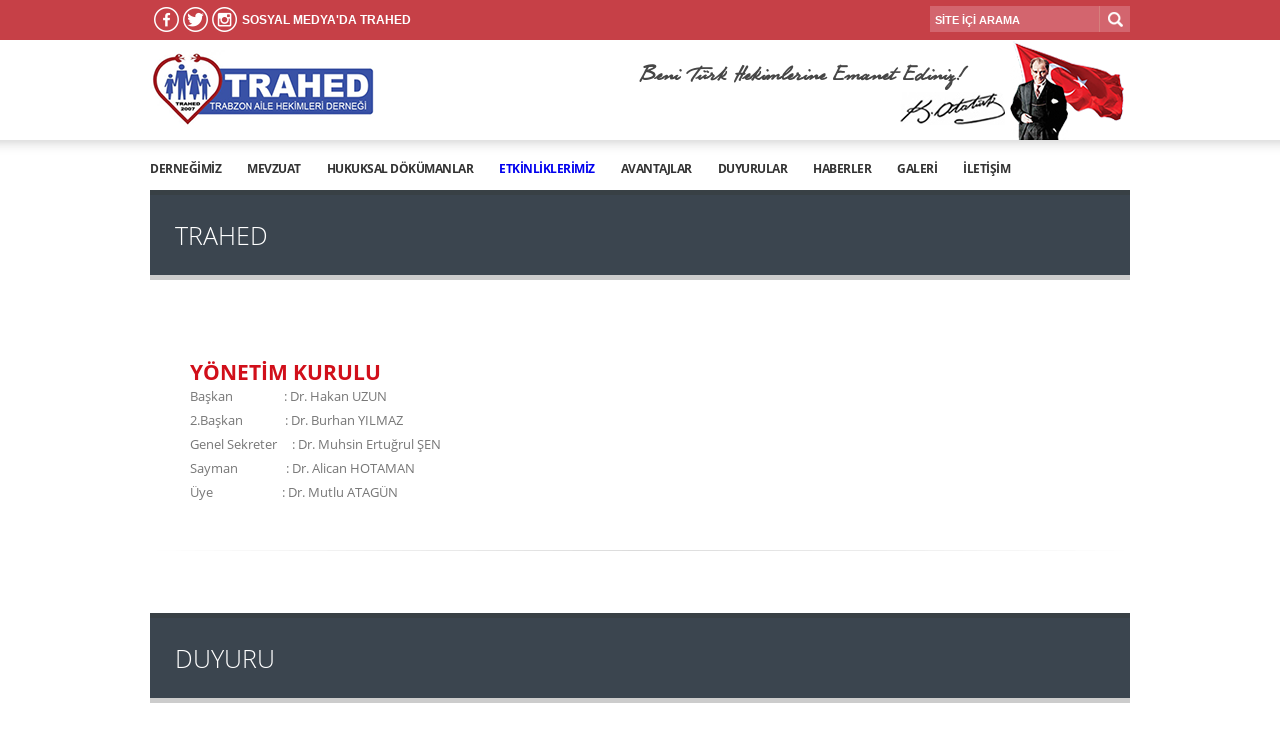

--- FILE ---
content_type: text/html; charset=utf-8
request_url: http://trahed.org.tr/Yonetim-kurulu
body_size: 4518
content:


<!DOCTYPE html>
<html xmlns="http://www.w3.org/1999/xhtml">
<head><title>
	Trabzon Aile Hekimleri Derneği
</title><link href="Resource/Scripts/Css/Master.css" rel="stylesheet" /><link href="Resource/Scripts/Css/Global.css" rel="stylesheet" /><meta name="keywords" content="trabzon aile hekimleri derneği, trabzon aile, aile hekimleri trabzon, aile hekimleri" /><meta name="description" content="Trabzon Aile Hekimleri Derneği" /><meta name="rating" content="General" /><meta name="expires" content="no" /><meta name="language" content="turkish, TR" /><meta name="charset" content="windows-1254" /><meta name="distribution" content="Global" /><meta name="robots" content="all" /><meta name="ROBOTS" content="FOLLOW" /><meta name="ROBOTS" content="INDEX" /><meta name="format-detection" content="telephone=no" />
    <script src="Resource/Scripts/Js/jquery-1.9.1.min.js"></script>
    
<script>NS_CSM_td=2067041616;NS_CSM_pd=275116668;NS_CSM_u="/clm10";NS_CSM_col="af_collector_logstream_10.80.90.21";</script><script type="text/javascript">function sendTimingInfoInit(){setTimeout(sendTimingInfo,0)}function sendTimingInfo(){var wp=window.performance;if(wp){var c1,c2,t;c1=wp.timing;if(c1){var cm={};cm.ns=c1.navigationStart;if((t=c1.unloadEventStart)>0)cm.us=t;if((t=c1.unloadEventEnd)>0)cm.ue=t;if((t=c1.redirectStart)>0)cm.rs=t;if((t=c1.redirectEnd)>0)cm.re=t;cm.fs=c1.fetchStart;cm.dls=c1.domainLookupStart;cm.dle=c1.domainLookupEnd;cm.cs=c1.connectStart;cm.ce=c1.connectEnd;if((t=c1.secureConnectionStart)>0)cm.scs=t;cm.rqs=c1.requestStart;cm.rss=c1.responseStart;cm.rse=c1.responseEnd;cm.dl=c1.domLoading;cm.di=c1.domInteractive;cm.dcls=c1.domContentLoadedEventStart;cm.dcle=c1.domContentLoadedEventEnd;cm.dc=c1.domComplete;if((t=c1.loadEventStart)>0)cm.ls=t;if((t=c1.loadEventEnd)>0)cm.le=t;cm.tid=NS_CSM_td;cm.pid=NS_CSM_pd;cm.ac=NS_CSM_col;var xhttp=new XMLHttpRequest();if(xhttp){var JSON=JSON||{};JSON.stringify=JSON.stringify||function(ob){var t=typeof(ob);if(t!="object"||ob===null){if(t=="string")ob='"'+ob+'"';return String(ob);}else{var n,v,json=[],arr=(ob&&ob.constructor==Array);for(n in ob){v=ob[n];t=typeof(v);if(t=="string")v='"'+v+'"';else if(t=="object"&&v!==null)v=JSON.stringify(v);json.push((arr?"":'"'+n+'":')+String(v));}return(arr?"[":"{")+String(json)+(arr?"]":"}");}};xhttp.open("POST",NS_CSM_u,true);xhttp.send(JSON.stringify(cm));}}}}if(window.addEventListener)window.addEventListener("load",sendTimingInfoInit,false);else if(window.attachEvent)window.attachEvent("onload",sendTimingInfoInit);else window.onload=sendTimingInfoInit;</script></head>
<body>
    <form method="post" action="./Yonetim-kurulu" id="form1">
<div class="aspNetHidden">
<input type="hidden" name="__VIEWSTATE" id="__VIEWSTATE" value="HHU6aB4nMx1m53DS6EGXU/POjKI1XRAG+6uIVVJ1HktiOrJSEbH0/b+dAYUFJSg85vnuVQM18CYHA5HmB9kpWo7Y9CYScWWxqEHkTGR6BmnYeKl+pNqmT32J8g6l5HtifeIGkdc9svB9cK92FkCPbvRWuSZOqSDgUdjH67FRTNJ4tfc3Au6CC4aX0T9/FPBgOWxTPL66w3hw/R29kKzeNg1trtt5+3D72AcP+csls4ex9AFr147m2mjO+tSq08ZPROEhkJXNWn7p3FGdfNQiFp67XvnKOcthThzXPpAH966z2xXmisJbKqpyw9UTSGQtIZp7zNkeRFcYYu61Y0YzebO1nLrwD5tN5Z+d3W5y/sWsWP+hEbabeanItQNbSyQ2VE5YbwCCwRjSwJC9NGsvMfpMWla8/[base64]" />
</div>

<div class="aspNetHidden">

	<input type="hidden" name="__VIEWSTATEGENERATOR" id="__VIEWSTATEGENERATOR" value="3AA3D826" />
</div>
        <div id="dHead">
            <div class="cPageCen">
                <div id="dSosMedCon">
                    <a id="HyperLink24" href="https://www.facebook.com/trahed/" target="_blank">
                    <div class="cSosMed" id="dSosMedFb">
                    </div>
                    </a>
                    <a id="HyperLink25" href="https://twitter.com/@trahed61" target="_blank">
                    <div class="cSosMed" id="dSosMedTw">
                    </div>
                    </a>
                    <a id="HyperLink26" href="https://www.instagram.com/trahed/" target="_blank">
                    <div class="cSosMed" id="dSosMedIn">
                    </div>
                    </a>
                    
                </div>
                <div class="cSosMedText">SOSYAL MEDYA'DA TRAHED</div>
                <div id="dShCon">
                    <div id="dShTxt">SİTE İÇİ ARAMA</div>
                    <div id="dShBtn"></div>
                </div>
            </div>
        </div>
        <div id="dHeadBot">
            <div class="cPageCen">
                <a id="HyperLink23" href="anasayfa">
                      <div id="dLogo">
                    <img src="Resource/Images/Trabzon-Aile-Hekimleri-Dernegi.png" />
                </div>
                </a>
                <div id="dAtaAllCon">
                    <div id="dAtaCon">
                        <div id="dAtaText">
                            Beni Türk Hekimlerine Emanet Ediniz!
                        </div>
                        <div id="dAtaImza"></div>
                    </div>
                    <div id="dAtaBayrak"></div>
                </div>
            </div>
        </div>
        <div id="dLinkCon">
            <div class="cPageCen">
                <div class="cLink">
                    DERNEĞİMİZ
                     <div class="cLinkAcMen">
                         <a id="HyperLink2" href="Dernegimiz-hakkinda">
                             <div class="cLinkAcMenLink">Derneğimiz Hakkında</div>
                         </a>
                         <a id="HyperLink3" href="Yonetim-kurulu">
                         <div class="cLinkAcMenLink">Yönetim Kurulu</div>
                         </a>
                         <a id="HyperLink4" href="Tuzugumuz">
                         <div class="cLinkAcMenLink">Tüzüğümüz</div>
                         </a>

                         

                     </div>

                </div>

                <div class="cLinkSpr"></div>
                <div class="cLink">
                    MEVZUAT
                    <div class="cLinkAcMen">
                        <a id="HyperLink7" href="#">
                             <div class="cLinkAcMenLink">Anayasa</div>
                        </a>
                        <a id="HyperLink8" href="#">
                         <div class="cLinkAcMenLink">Kanun</div>
                        </a>
                        <a id="HyperLink12" href="#">
                         <div class="cLinkAcMenLink">Tüzük</div>
                        </a>
                        <a id="HyperLink13" href="#">
                         <div class="cLinkAcMenLink">Yönetmelik</div>
                        </a>
                        <a id="HyperLink14" href="#">
                         <div class="cLinkAcMenLink">Genelge ve Tebliğler</div>
                        </a>
                        <a id="HyperLink9" href="#">
                         <div class="cLinkAcMenLink">Yönerge</div>
                        </a>
                    </div>
                </div>




                





                <div class="cLinkSpr"></div>
                <div class="cLink">
                    HUKUKSAL DÖKÜMANLAR
                    <div class="cLinkAcMen">
                        <a id="HyperLink15" href="#">
                             <div class="cLinkAcMenLink">Anayasa Mahkeme Kararları</div>
                        </a>
                        <a id="HyperLink16" href="#">
                         <div class="cLinkAcMenLink">Yargıtay Kararları</div>
                        </a>
                        <a id="HyperLink17" href="#">
                         <div class="cLinkAcMenLink">Danıştay Kararları</div>
                        </a>
                        <a id="HyperLink18" href="#">
                         <div class="cLinkAcMenLink">İdari Mahkemelerin Kararları</div>
                        </a>
                        <a id="HyperLink19" href="#">
                         <div class="cLinkAcMenLink">Sağlık Bakanlığı Resmi Yazıları</div>
                        </a>
                        <a id="HyperLink10" href="#">
                         <div class="cLinkAcMenLink">Diğer Bakanlıkların Resmi Yazıları</div>
                        </a>
                        <a id="HyperLink11" href="#">
                         <div class="cLinkAcMenLink">Kamu Denetçiliği Kurumu Kararları</div>
                        </a>
                        <a id="HyperLink40" href="#">
                         <div class="cLinkAcMenLink">Diğer Karar ve Resmi Yazılar </div>
                        </a>
                    </div>
                </div>

                <div class="cLinkSpr"></div>
                <a id="HyperLink27" href="Etkinlikler">
                    <div class="cLink">
                        ETKİNLİKLERİMİZ
                    <div class="cLinkAcMen">
                        <a id="HyperLink41" href="Kongreler">
                             <div class="cLinkAcMenLink">Kongreler</div>
                        </a><a id="HyperLink42" href="Sempozyumlar">
                         <div class="cLinkAcMenLink">Sempozyumlar</div>
                        </a><a id="HyperLink43" href="Akademiler">
                         <div class="cLinkAcMenLink">Akademiler</div>
                        </a><a id="HyperLink44" href="Sosyal-aktiviteler">
                         <div class="cLinkAcMenLink">Sosyal Aktiviteler</div>
                        </a>
                    </div>
                    </div>

                </a>
                <div class="cLinkSpr"></div>
                <a id="HyperLink28" href="Avantajlar">
                <div class="cLink">AVANTAJLAR</div>
                </a>
                <div class="cLinkSpr"></div>

                <a id="HyperLink20" href="Duyurular">
                <div class="cLink">DUYURULAR</div>
                </a>

                <div class="cLinkSpr"></div>
                <a id="HyperLink29" href="Haberler">
                <div class="cLink">HABERLER</div>
                </a>

                <div class="cLinkSpr"></div>
                <a id="HyperLink22" href="Fotograf-galeri">
                <div class="cLink">GALERİ</div>
                </a>

                <div class="cLinkSpr"></div>
                <a id="HyperLink21" href="Iletisim">
                <div class="cLink">İLETİŞİM</div>
                </a>

            </div>
        </div>
        
     <div class="cPageCon">
        <div class="cPageCen">
            <div class="cPageBaslik">
                TRAHED
            </div>
            <div class="cPageBaslik1">
            </div>
            <div class="cPageText">
                
                        <div class="cEtkinlikCon">
                           
                            <div class="cEtkinlikBaslik">
                                    YÖNETİM KURULU
                            </div>
                            <div class="cEtkinlikDetay">
                                <div>Başkan                 : Dr. Hakan UZUN</div><div>2.Başkan              : Dr. Burhan YILMAZ<br>Genel Sekreter     : Dr. Muhsin Ertuğrul ŞEN</div><div>Sayman                : Dr. Alican HOTAMAN</div><div>Üye                       : Dr. Mutlu ATAGÜN</div><div><br></div>
                            </div>

                            
                            
                            <div class="cEtkinlikSpr">
                            </div>
                    
            </div>
        </div>
    </div>



       <div class="cPageCon">
        <div class="cPageCen">

            <div class="cPageBaslik">
                DUYURU
            </div>

            <div class="cEtkinlikDetayBaslik">
                <span class="cPageCenBaslikSpn">
                    
                </span>
            </div>

            <div class="cEtkinlikDetayDetay">
                
            </div>

            <div class="cDuyuruImgAll">
                <a id="ContentPlaceHolder1_HyperLink1" rel="gallery" title="" class="fancybox"><img id="ContentPlaceHolder1_img1" /></a>
                <a id="ContentPlaceHolder1_HyperLink2" rel="gallery" title="" class="fancybox"><img id="ContentPlaceHolder1_img2" /></a>
                <a id="ContentPlaceHolder1_HyperLink3" rel="gallery" title="" class="fancybox"><img id="ContentPlaceHolder1_img3" /></a>
                <a id="ContentPlaceHolder1_HyperLink4" rel="gallery" title="" class="fancybox"><img id="ContentPlaceHolder1_img4" /></a>
                <a id="ContentPlaceHolder1_HyperLink5" rel="gallery" title="" class="fancybox"><img id="ContentPlaceHolder1_img5" /></a>
                <a id="ContentPlaceHolder1_HyperLink6" rel="gallery" title="" class="fancybox"><img id="ContentPlaceHolder1_img6" /></a>
                <a id="ContentPlaceHolder1_HyperLink7" rel="gallery" title="" class="fancybox"><img id="ContentPlaceHolder1_img7" /></a>
                <a id="ContentPlaceHolder1_HyperLink8" rel="gallery" title="" class="fancybox"><img id="ContentPlaceHolder1_img8" /></a>
                <a id="ContentPlaceHolder1_HyperLink9" rel="gallery" title="" class="fancybox"><img id="ContentPlaceHolder1_img9" /></a>
                <a id="ContentPlaceHolder1_HyperLink10" rel="gallery" title="" class="fancybox"><img id="ContentPlaceHolder1_img10" /></a>

                <link href="Resource/Scripts/Css/fancybox.css" rel="stylesheet" />
                <script src="Resource/Scripts/Js/jquery.fancybox.js"></script>
                <script type="text/javascript">
                    $(".fancybox").fancybox({
                        afterShow: function () {
                            $(".fancybox-title").wrapInner('<div />').show();

                            $(".fancybox-wrap").hover(function () {
                                $(".fancybox-title").show();
                            }, function () {
                                $(".fancybox-title").hide();
                            });
                        },
                        helpers: {
                            title: {
                                type: 'over'
                            }
                        }
                    });
                </script>
            </div>

        </div>
    </div>



        <div id="dFtrCon">
            <div class="cPageCen">
                <div class="cFtrItemCon">
                    <div class="cFtrBaslik">
                        DERNEĞİMİZ
                    </div>
                    <div class="cFtrLink">
                        Derneğimiz Hakkında   
                    </div>
                    <div class="cFtrLink">
                        Yönetim Kurulu                   
                    </div>
                    <div class="cFtrLink">
                        Denetleme Kurulu                              
                    </div>
                    <div class="cFtrLink">
                        Disiplin Kurulu                                    
                    </div>
                    <div class="cFtrLink">
                        AHEF Delegeleri                                  
                    </div>
                    <div class="cFtrLink">
                        İlçe Temsilcileri                                   
                    </div>
                    <div class="cFtrLink">
                        Komisyonlar                                        
                    </div>
                    <div class="cFtrLink">
                        Üyeler                                                                                               
                    </div>
                    <div class="cFtrLink">
                        ASM Telefon ve Adresleri                                                              
                    </div>
                    <div class="cFtrLink">
                        Üyelik Formu                                                                                  
                    </div>
                    <div class="cFtrLink">
                        Banka Hesap Numaraları                                                             
                    </div>
                </div>
                <div class="cFtrItemSpr"></div>
                <di class="cFtrItemCon">
                    <div class="cFtrBaslik">
                        MEVZUAT               
                    </div>
                    <div class="cFtrLink">
                        Anayasa                          
                    </div>
                    <div class="cFtrLink">
                        Kanun                              
                    </div>
                    <div class="cFtrLink">
                        Tüzük                                                             
                    </div>
                    <div class="cFtrLink">
                        Yönetmelik                                                   
                    </div>
                    <div class="cFtrLink">
                        Genelge ve Tebliğler                                   
                    </div>
                    <div class="cFtrLink">
                        Yönerge                                                         
                    </div>
                </di>
                <div class="cFtrItemSpr"></div>
                <div class="cFtrItemCon">
                    <div class="cFtrBaslik">
                        İTİRAZ
                        <br />
                        DİLEKÇELERİ
                    </div>
                    <div class="cFtrLink">
                        Nöbet İtiraz Dilekçeleri              
                    </div>
                    <div class="cFtrLink">
                        Performans İtiraz Dilekçeleri             
                    </div>
                    <div class="cFtrLink">
                        Ödeme İtiraz Dilekçeleri                                                          
                    </div>

                </div>
                <div class="cFtrItemCon">
                    <div class="cFtrBaslik">
                        HUKUKSAL DÖKÜMANLAR
                    </div>
                    <div class="cFtrLink">
                        Anayasa Mahkeme Kararları              
                    </div>
                    <div class="cFtrLink">
                        Yargıtay Kararları             
                    </div>
                    <div class="cFtrLink">
                        Danıştay Kararları                                                         
                    </div>
                    <div class="cFtrLink">
                        İdari Mahkeme Kararları                                                         
                    </div>
                </div>




                <div class="cFtrItemSpr"></div>
                <div class="cFtrItemCon">
                    <div class="cFtrBaslik">
                        ETKİNLİKLERİMİZ
                    </div>
                    <div class="cFtrLink">
                        Kongreler                              
                    </div>
                    <div class="cFtrLink">
                        Çalıştaylar                             
                    </div>
                    <div class="cFtrLink">
                        Toplantılar                            
                    </div>
                    <div class="cFtrLink">
                        Sosyal Aktiviteler                
                    </div>

                    <div class="cFtrLink">
                        Avantajlarımız                      
                    </div>

                </div>




                <div class="cFtrItemSpr"></div>




                <div class="cFtrItemConRight">
                    <div class="cFtrBaslik" style="margin-bottom: -20px;">
                        AVANTAJLAR
                    </div>



                    <div class="cFtrBaslik" style="margin-bottom: -20px;">
                        DUYURULAR
                    </div>



                    <div class="cFtrBaslik" style="margin-bottom: -20px;">
                        HABERLER
                    </div>



                    <div class="cFtrBaslik" style="margin-bottom: -20px;">
                        GALERİ
                    </div>


                </div>



            </div>
        </div>
        <div class="cPageCon">
            <div id="dFtrBotCon">
                <div id="dSosMedConFtr">
                    <a id="HyperLink30" href="https://www.facebook.com/trahed/" target="_blank">
                    <div class="cSosMed" id="dSosMedFbFt">
                    </div>
                    </a>
                    <a id="HyperLink31" href="https://twitter.com/@trahed61" target="_blank">
                    <div class="cSosMed" id="dSosMedTwFt">
                    </div>
                    </a>
                    <a id="HyperLink32" href="https://www.instagram.com/trahed/" target="_blank">
                    <div class="cSosMed" id="dSosMedInFt">
                    </div>
                    </a>
                </div>
                <div class="cSosMedText">SOSYAL MEDYA'DA TRAHED</div>
            </div>
        </div>
        <div id="dCpCon">
            © Copyright 2017 All Rights Reserved Trabzon AileHekimleri Dernegi Web Design and Programming 
            <a id="HyperLink1" href="http://www.trabzonwebyazilim.com/anasayfa" target="_blank">
                Trabzon Web Yazılım
            </a>
        </div>
    </form>
</body>
</html>


--- FILE ---
content_type: text/css
request_url: http://trahed.org.tr/Resource/Scripts/Css/Master.css
body_size: 1628
content:
body {
    margin: 0;
    padding: 0;
}

@font-face {
    font-family: 'ataturk';
    src: url('../../Fonts/ataturk.ttf') format('truetype');
}

@font-face {
    font-family: 'OpenSans-Bold';
    src: url('../../Fonts/OpenSans-Bold.ttf') format('truetype');
}

@font-face {
    font-family: 'OpenSans-Regular';
    src: url('../../Fonts/OpenSans-Regular.ttf') format('truetype');
}

@font-face {
    font-family: 'OpenSans-Light';
    src: url('../../Fonts/OpenSans-Light.ttf') format('truetype');
}

a {
text-decoration:none;
}

.cPageCon {
    float: left;
    width: 100%;
}

.cPageCen {
    width: 980px;
    margin: 0 auto;
}

#dHead {
    width: 100%;
    height: 40px;
    background-color: #c64047;
}

#dSosMedCon {
    float: left;
    /*width: 120px;*/
    width: 90px;
    height: 25px;
    margin: 7px 0 0 0;
}

.cSosMed {
    float: left;
    width: 25px;
    height: 25px;
    margin: 0 0 0 4px;
    cursor: pointer;
    background: transparent url("../../Images/sos-med-icon.png") no-repeat scroll left top;
}

#dSosMedFb {
    background: transparent url("../../Images/sos-med-icon.png") no-repeat scroll left top;
}

#dSosMedTw {
    background: transparent url("../../Images/sos-med-icon.png") no-repeat scroll left top;
    background-position-x: -25px;
}

#dSosMedIn {
    background: transparent url("../../Images/sos-med-icon.png") no-repeat scroll left top;
    background-position-x: -50px;
}

#dSosMedYt {
    background: transparent url("../../Images/sos-med-icon.png") no-repeat scroll left top;
    background-position-x: -75px;
}

#dShCon {
    float: right;
    width: 200px;
    height: 26px;
    margin: 6px 0 0 0;
    background-color: #d3656e;
}

#dShTxt {
    float: left;
    width: 169px;
    height: 26px;
    font-family: Arial;
    color: #fff;
    font-size: 11px;
    font-weight: bold;
    line-height: 28px;
    text-indent: 5px;
}

#dShBtn {
    float: left;
    width: 30px;
    height: 26px;
    border-left: 1px solid #d5807d;
    background: transparent url("../../Images/sh.png") no-repeat scroll center center;
    cursor: pointer;
}


.cSosMedText {
    float: left;
    margin: 13px 0 0 2px;
    font-family: Arial;
    color: #fff;
    font-size: 12px;
    font-weight: bold;
}

#dHeadBot {
    width: 100%;
    height: 100px;
    background-color: #fff;
}

#dLogo {
    float: left;
    width: 230px;
    height: 78px;
    margin: 10px 0 0 0;
    cursor: pointer;
}

#dAtaAllCon {
    float: right;
    width: 490px;
    height: 100px;
}

#dAtaCon {
    float: left;
    width: 365px;
    margin-top: 20px;
}

#dAtaText {
    float: left;
    width: 100%;
    font-family: ataturk;
    font-size: 19px;
    color: #464646;
    font-weight: bold;
}

#dAtaImza {
    float: left;
    width: 100%;
    height: 33px;
    background: transparent url("../../Images/ata-imza.jpg") no-repeat scroll right top;
}

#dAtaBayrak {
    float: left;
    width: 114px;
    height: 99px;
    background: transparent url("../../Images/Ataturk-Bayrak.png") no-repeat scroll right top;
    margin: 1px 0 0 5px;
}

#dLinkCon {
    float: left;
    width: 100%;
    height: 50px;
    background: transparent url("../../Images/link-bg.png") repeat-x scroll left top;
}

.cLink {
    float: left;
    font-family: OpenSans-Bold;
    color: #333;
    font-size: 12px;
    margin: 20px 0 0 0;
    cursor: pointer;
    letter-spacing: -0.5px;
}

    .cLink:hover {
        color: #c64047;
    }

        .cLink:hover .cLinkAcMen {
           display:block;
           position:absolute;
           z-index:999;
        }

.cLinkAcMen {
    position: absolute;
    width: 200px;
    padding: 15px;
    background-color: #fff;
    border-radius: 3px;
    display: none;
}

.cLinkAcMenLink {
    width: 100%;
    font-family: OpenSans-Light;
    color: #333;
    font-size: 13px;
    font-weight: 700;
    margin: 20px 0 0 0;
    letter-spacing:1px;
    cursor: pointer;
}

    .cLinkAcMenLink:hover {
        color: #c64047;
    }

.cLinkSpr {
    float: left;
    height: 25px;
    margin: 0 13px 0 13px;
}

#dDefReklam {
    float: left;
    width: 735px;
    height: 120px;
    margin-top: 10px;
}

#dDefReklamRight {
    float: left;
    width: 230px;
    height: 120px;
    margin: 10px 0 0 15px;
}

#dDefReklamRightCl1 {
    float: left;
    width: 225px;
    height: 115px;
    margin: 5px 0 0 5px;
    background-color: #c64047;
    border-radius: 10px;
}

#dDefReklamRightCl2 {
    position: absolute;
    width: 225px;
    height: 85px;
    margin: 0 0 0 0;
    background-color: #3b454f;
    border-radius: 10px;
    font-family: Arial;
    font-size: 14px;
    text-align: center;
    color: #fff;
    font-style: italic;
    padding: 30px 0 0 0;
}

#dDefSldRight {
    float: left;
    width: 230px;
    height: 270px;
    margin: -120px 0 0 15px;
}

.cDefSldRightItem {
    float: left;
    width: 230px;
    height: 60px;
    margin: 0 0 8px 0;
    background-color: #fff;
    cursor: pointer;
}

    .cDefSldRightItem:hover {
        background-color: #dfdfdf;
    }

.cDefSldRightItemIco {
    float: left;
    width: 60px;
    height: 60px;
    margin: 0 0 10px 0;
    background-color: #fff;
    border-right: 1px solid #dfdfdf;
}

.cDefSldRightTextCon {
    float: left;
    width: 150px;
    margin: 0 0 0 15px;
}

.cDefSldRightText1 {
    float: left;
    width: 100%;
    font-family: Arial;
    font-weight: 800;
    color: #39464f;
    font-size: 15px;
    letter-spacing: -0.5px;
    margin: 8px 0 0 0;
}

.cDefSldRightText2 {
    float: left;
    width: 100%;
    font-family: Arial;
    color: #39464f;
    font-size: 15px;
}

.cDefSldRightText2-1 {
    float: left;
    width: 100%;
    font-family: Arial;
    color: #39464f;
    font-size: 10.5px;
    margin-top:5px;
}

#dFtrCon {
    float: left;
    width: 100%;
    height: 285px;
    background-color: #3b454f;
    margin: 25px 0 0 0;
}

.cFtrItemConRight {
float:left;
width:140px;
}

.cFtrItemCon {
    float: left;
    width: 150px;
    height: 220px;
}

.cFtrItemSpr {
    float: left;
    width: 1px;
    background-color: #414e57;
    height: 220px;
    margin: 0 10px 0 10px;
}

.cFtrBaslik {
    float: left;
    width: 100%;
    font-family: Arial;
    color: #fff;
    font-size: 14px;
    font-weight: bold;
    margin: 30px 0 5px 0;
    cursor:pointer;
}

.cFtrLink {
    float: left;
    width: 100%;
    font-family: Arial;
    color: #fff;
    font-size: 12px;
    margin-top: 6px;
    cursor: pointer;
}

    .cFtrLink:hover {
        color: #c64047;
    }


#dFtrBotCon {
    margin: 0 auto;
    width: 980px;
    background-color: #c64047;
    height: 40px;
    border-bottom-left-radius: 3px;
    border-bottom-right-radius: 3px;
}

#dSosMedConFtr {
    float: left;
    width: 90px;
    height: 25px;
    margin: 7px 0 0 7px;
}

#dSosMedFbFt {
    background: transparent url("../../Images/sos-med-icon.png") no-repeat scroll left top;
}

#dSosMedTwFt {
    background: transparent url("../../Images/sos-med-icon.png") no-repeat scroll left top;
    background-position-x: -25px;
}

#dSosMedInFt {
    background: transparent url("../../Images/sos-med-icon.png") no-repeat scroll left top;
    background-position-x: -50px;
}

#dSosMedYtFt {
    background: transparent url("../../Images/sos-med-icon.png") no-repeat scroll left top;
    background-position-x: -75px;
}

#dCpCon {
    float: left;
    width: 100%;
    height: 25px;
    font-family: Arial;
    color: #333;
    font-size: 10px;
    text-align:center;
    margin: 7px 0 0 0;
}

@media screen and (min-height: 0px) and (max-height: 414px) {
}


--- FILE ---
content_type: text/css
request_url: http://trahed.org.tr/Resource/Scripts/Css/Global.css
body_size: 2160
content:
#dDefBg {
    float: left;
    width: 100%;
    height: 430px;
    background: transparent url("../../Images/def-bg.png")no-repeat scroll left top;
    background-size: cover;
}

#dDefSld {
    float: left;
    width: 735px;
    height: 270px;
    margin-top: 10px;
}

#slider ul, li {
    padding: 0;
    margin: 0;
    list-style: none;
}

#slider a {
    text-decoration: none;
}

#slider {
    background-color: #3b454f;
    width: 735px;
    height: 270px;
    float: left;
}

    #slider ul#resim li a img {
        width: 700px;
        height: 250px;
    }

    #slider ul#resim li a img {
        width: 700px;
        height: 250px;
    }

    #slider ul#buton {
        position: absolute;
        left: 0;
        bottom: 0px;
        width: 100%;
        height: 30px;
        background-color: #c64047;
    }

        #slider ul#buton li {
            float: left;
        }

            #slider ul#buton li a {
                display: block;
                float: left;
                width: 30px;
                height: 30px;
                border-right: #e0616a;
                font-family: Arial;
                font-size: 11px;
                font-weight: bold;
                text-align: center;
                line-height: 30px;
                border-right: 1px solid #d95761;
                color: #fff;
                cursor: pointer;
            }

            #slider ul#buton li.aktif a {
                background: #b63037
            }

#dHaberCon {
    float: left;
    width: 980px;
    margin: 25px auto 0 auto;
    border-bottom: 5px solid #cb3e47;
}

.cHaberTbBtn {
    float: left;
    padding: 0 35px 0 35px;
    height: 40px;
    background-color: #3b454f;
    border-top-left-radius: 5px;
    border-top-right-radius: 5px;
    text-align: center;
    color: #fff;
    font-family: Arial;
    font-size: 14px;
    font-weight: 700;
    line-height: 40px;
    cursor: pointer;
}

.cHaberTbBtn1 {
    float: left;
    padding: 0 35px 0 35px;
    height: 40px;
    background-color: #d8d8d8;
    border-top-left-radius: 5px;
    border-top-right-radius: 5px;
    margin-left: 3px;
    text-align: center;
    color: #3b454f;
    font-family: Arial;
    font-size: 14px;
    font-weight: 700;
    line-height: 40px;
    cursor: pointer;
}

.cHaberIcrCon {
    float: left;
    width: 100%;
    height: 100px;
    background-color: #3b454f;
}

.cHaberTrh {
    float: left;
    /*width: 45px;*/
    height: 50px;
    background-color: #cb3e47;
    margin: 0 20px 0 25px;
}

.cHaberRk {
    float: left;
    width: 100%;
    font-family: Arial;
    font-size: 18px;
    font-size: 18px;
    color: #fff;
    text-align: center;
    font-weight: 900;
    margin: 5px 0 0 0;
}

.cHaberText {
    float: left;
    width: 100%;
    font-family: Arial;
    font-size: 9px;
    color: #fff;
    text-align: center;
    font-weight: 500;
    margin: 0 0 0 0;
}

.cHaberOzt {
    float: left;
    width: 771px;
    font-family: Arial;
    font-size: 12px;
    color: #fff;
    font-weight: 500;
    margin: 20px 0 0 10px;
}

    .cHaberOzt a {
        color: #fff;
    }

#dHaberRgOk {
    float: left;
    width: 45px;
    height: 100%;
    background: transparent url("../../Images/hbr-r-ok.png") no-repeat scroll center center;
    border-left: 1px solid #525f68;
    border-right: 1px solid #525f68;
    cursor: pointer;
}

#dHaberRgCon {
    float: left;
    width: 107px;
    height: 100%;
    font-family: Arial;
    font-size: 12px;
    color: #fff;
    font-weight: 500;
    background: #cb3e47 url("../../Images/hb-icon.png") no-repeat scroll center center;
}

#dYazarlarCon {
    float: left;
    width: 980px;
    margin: 10px auto 0 auto;
    border-bottom: 5px solid #cb3e47;
}

.cYazarlarIcrCon {
    float: left;
    width: 100%;
    height: 190px;
    background-color: #3b454f;
}

.cYazarAllCon {
    float: left;
    width: 100%;
}

.cYazarInfo {
    float: left;
    width: 800px;
    font-family: Arial;
    font-size: 15px;
    color: #000;
    font-weight: 500;
    margin: 30px 0 0 10px;
    line-height: 30px;
}

.cYazarCon {
    float: left;
    width: 125px;
    margin: 20px 2px 0 8px;
}

.cYazarImg {
    float: left;
    width: 100%;
    height: 130px;
}

    .cYazarImg img {
        float: left;
        width: 100%;
        height: 130px;
    }

.cYazarAdSoyad {
    float: left;
    width: 100%;
    font-family: Arial;
    font-size: 13px;
    color: #fff;
    font-weight: 500;
    margin-top: 5px;
    text-align: center;
}

#dYazarlarRgCon {
    float: left;
    width: 78px;
    height: 100%;
    font-family: Arial;
    font-size: 12px;
    color: #fff;
    font-weight: 500;
    background: #cb3e47 url("../../Images/yz-icon.png") no-repeat scroll center center;
}

.cPageBaslik {
    float: left;
    width: 100%;
    color: #c64047;
    color: #fff;
    font-family: OpenSans-Light;
    font-size: 25px;
    line-height: 80px;
    text-indent: 25px;
    height: 80px;
    background-color: #171717;
    background-color: #3b454f;
    border-top: 5px solid #384045;
    border-bottom: 5px solid #ccc;
}

.cPageBaslik1 {
    float: left;
    width: 100%;
    color: #c64047;
    font-family: OpenSans-Bold;
    font-size: 21px;
    line-height: 80px;
    text-indent: 25px;
    height: 80px;
}

.cGeriDon {
    float: left;
    width: 100%;
    color: #384045;
    font-family: OpenSans-Bold;
    font-size: 18px;
    text-align: right;
    margin-top: 15px;
}

    .cGeriDon a {
        color: #384045;
    }

        .cGeriDon a:hover {
            color: #c64047;
        }

.cPageText {
    float: left;
    width: 100%;
    color: #777;
    line-height: 24px;
    font-family: OpenSans-Regular;
    font-size: 14px;
}

p {
    text-indent: 30px;
}

.cYazarYaziCon {
    float: left;
    width: 100%;
}

.cYazarYaziBaslik a {
    color: blue;
}

.cYazarYaziTarih a {
    color: #777;
}


.cEtkinlikCon {
    float: left;
    width: 100%;
    margin-bottom: 40px;
}

.cEtkinlikImg {
    float: left;
    width: 195px;
}

    .cEtkinlikImg img {
        float: left;
        width: 195px;
    }

.cEtkinlikBaslik {
    float: left;
    width: 745px;
    margin-left: 40px;
    font-family: OpenSans-Bold;
    font-size: 21px;
    color: #d10f1a;
}

    .cEtkinlikBaslik a {
        color: #d10f1a;
    }

.cEtkinlikDetay {
    float: left;
    width: 745px;
    margin-left: 40px;
    color: #777;
    line-height: 24px;
    font-family: OpenSans-Regular;
    font-size: 13px;
}

.cEtkinlikTarih {
    float: left;
    width: 745px;
    margin-left: 40px;
    color: #777;
    line-height: 24px;
    font-family: OpenSans-Regular;
    font-size: 13px;
}

.cEtkinlikSpr {
    float: left;
    width: 100%;
    background-image: linear-gradient(to right, transparent, #dbdbdb, transparent);
    border: 0;
    height: 1px;
    margin: 22px 0;
}

.cEtkinlikDetayBaslik {
    float: left;
    width: 100%;
    font-family: OpenSans-Bold;
    font-size: 21px;
    color: #d10f1a;
    margin: 40px 0 20px 0;
}

.cEtkinlikDetayDetay {
    float: left;
    width: 100%;
    color: #777;
    line-height: 24px;
    font-family: OpenSans-Regular;
    font-size: 13px;
    margin-bottom: 20px;
}

.cMapCon {
    float: left;
    width: 100%;
}

.cFotoGlrCon {
    float: left;
    margin: 13px;
}

.cAdresCon {
    float: left;
    width: 400px;
    margin: 80px 0 0 50px;
}

#dIletFormAllCon {
    float: left;
    width: 350px;
}

#dIletFormBaslik {
    float: left;
    width: 100%;
    font-family: OpenSans-Bold;
    color: #d10f1a;
    font-size: 25px;
    text-align: center;
    margin: 40px 0 30px 0;
}

#dIletFormCon {
    float: left;
    width: 320px;
}

.cIletFormItemCon {
    float: left;
    width: 100%;
    margin: 0 10px 10px 0;
}

.cTxtForm {
    background-color: #f6f6f6;
    width: 320px;
    height: 40px;
    border: 0px;
    font-family: OpenSans-Regular;
    color: #8d8d8d;
    font-size: 15px;
    text-indent: 10px;
}

.cTxtFormMl {
    background-color: #f6f6f6;
    width: 300px;
    height: 100px;
    border: 0px;
    font-family: OpenSans-Regular;
    color: #8d8d8d;
    font-size: 15px;
    line-height: 13px;
    padding: 10px 10px 10px 10px;
}

#dIletFormBtnCon {
    float: right;
    height: 66px;
    margin-top: 15px;
}

.cGonderBtn {
    float: right;
    width: 148px;
    height: 66px;
    background: #017aae url("../../Images/gonder.png") no-repeat center center;
}

.cBtnForm {
    font-family: OpenSans-Regular;
    font-size: 12px;
    width: 100px;
    height: 40px;
    background-color: #d10f1a;
    color: #fff;
    border-radius: 3px;
    border: none;
}

#dLblSonuc {
    float: left;
    font-family: OpenSans-Regular;
    color: red;
    font-size: 14px;
    line-height: 66px;
    margin-left: 10px;
}


#dMansetText {
    position: absolute;
    width: 683px;
    height: 70px;
    background-color: Black;
    opacity: 0.8;
    filter: alpha(opacity=80);
    margin: -71px 0 0 0;
    border-top: 1px;
    border-top-color: #535353;
    border-top-style: solid;
}

#MansetBaslik {
    background-color: transparent;
    position: absolute;
    color: White;
    font-family: Arial;
    font-size: 20px;
    padding: 10px 10px 10px 10px;
    width: 495px;
    height: 50px;
    margin: -60px 0 0 5px;
}










#carousel {
    position: relative;
    width: 100%;
    margin: 0 auto;
}

#slides {
    overflow: hidden;
    position: relative;
    width: 100%;
    height: 250px;
}

    #slides ul {
        list-style: none;
        width: 100%;
        margin: 0;
        padding: 0;
        position: relative;
    }

    #slides li {
        width: 100%;
        float: left;
        position: relative;
        font-family: lato, sans-serif;
    }

.btn-bar {
    float: left;
    height: 100%;
}

#buttons {
    float: left;
    width: 100%;
    height: 100%;
}

    #buttons #prev {
        float: left;
        width: 45px;
        height: 100%;
        font-family: Arial;
        font-size: 12px;
        color: #fff;
        font-weight: 500;
        background: transparent url("../../Images/hbr-l-ok.png") no-repeat scroll center center;
        border-left: 1px solid #525f68;
        cursor: pointer;
        transition: .5s ease;
    }

    #buttons #next {
        float: left;
        width: 45px;
        height: 100%;
        font-family: Arial;
        font-size: 12px;
        color: #fff;
        font-weight: 500;
        background: transparent url("../../Images/hbr-r-ok.png") no-repeat scroll center center;
        border-left: 1px solid #525f68;
        cursor: pointer;
        transition: .5s ease;
    }

    #buttons #prev:hover {
        background-color: #2b3a48;
        transition: .5s ease;
    }

    #buttons #next:hover {
        background-color: #2b3a48;
        transition: .5s ease;
    }

.cPageTabCon {
    float: left;
    width: 100%;
    border-bottom: 1px solid #8d8d8d;
    margin-top: 50px;
}


--- FILE ---
content_type: application/javascript
request_url: http://trahed.org.tr/Resource/Scripts/Js/jquery-1.9.1.min.js
body_size: 111626
content:

/*! jQuery v1.9.1 | (c) 2005, 2012 jQuery Foundation, Inc. | jquery.org/license
//@ sourceMappingURL=jquery.min.map
*/
(function (e, t) {
    var n, r, i = typeof t, o = e.document, a = e.location, s = e.jQuery, u = e.$, l = {}, c = [], p = "1.9.1", f = c.concat, d = c.push, h = c.slice, g = c.indexOf, m = l.toString, y = l.hasOwnProperty, v = p.trim, b = function (e, t) { return new b.fn.init(e, t, r) }, x = /[+-]?(?:\d*\.|)\d+(?:[eE][+-]?\d+|)/.source, w = /\S+/g, T = /^[\s\uFEFF\xA0]+|[\s\uFEFF\xA0]+$/g, N = /^(?:(<[\w\W]+>)[^>]*|#([\w-]*))$/, C = /^<(\w+)\s*\/?>(?:<\/\1>|)$/, k = /^[\],:{}\s]*$/, E = /(?:^|:|,)(?:\s*\[)+/g, S = /\\(?:["\\\/bfnrt]|u[\da-fA-F]{4})/g, A = /"[^"\\\r\n]*"|true|false|null|-?(?:\d+\.|)\d+(?:[eE][+-]?\d+|)/g, j = /^-ms-/, D = /-([\da-z])/gi, L = function (e, t) { return t.toUpperCase() }, H = function (e) { (o.addEventListener || "load" === e.type || "complete" === o.readyState) && (q(), b.ready()) }, q = function () { o.addEventListener ? (o.removeEventListener("DOMContentLoaded", H, !1), e.removeEventListener("load", H, !1)) : (o.detachEvent("onreadystatechange", H), e.detachEvent("onload", H)) }; b.fn = b.prototype = { jquery: p, constructor: b, init: function (e, n, r) { var i, a; if (!e) return this; if ("string" == typeof e) { if (i = "<" === e.charAt(0) && ">" === e.charAt(e.length - 1) && e.length >= 3 ? [null, e, null] : N.exec(e), !i || !i[1] && n) return !n || n.jquery ? (n || r).find(e) : this.constructor(n).find(e); if (i[1]) { if (n = n instanceof b ? n[0] : n, b.merge(this, b.parseHTML(i[1], n && n.nodeType ? n.ownerDocument || n : o, !0)), C.test(i[1]) && b.isPlainObject(n)) for (i in n) b.isFunction(this[i]) ? this[i](n[i]) : this.attr(i, n[i]); return this } if (a = o.getElementById(i[2]), a && a.parentNode) { if (a.id !== i[2]) return r.find(e); this.length = 1, this[0] = a } return this.context = o, this.selector = e, this } return e.nodeType ? (this.context = this[0] = e, this.length = 1, this) : b.isFunction(e) ? r.ready(e) : (e.selector !== t && (this.selector = e.selector, this.context = e.context), b.makeArray(e, this)) }, selector: "", length: 0, size: function () { return this.length }, toArray: function () { return h.call(this) }, get: function (e) { return null == e ? this.toArray() : 0 > e ? this[this.length + e] : this[e] }, pushStack: function (e) { var t = b.merge(this.constructor(), e); return t.prevObject = this, t.context = this.context, t }, each: function (e, t) { return b.each(this, e, t) }, ready: function (e) { return b.ready.promise().done(e), this }, slice: function () { return this.pushStack(h.apply(this, arguments)) }, first: function () { return this.eq(0) }, last: function () { return this.eq(-1) }, eq: function (e) { var t = this.length, n = +e + (0 > e ? t : 0); return this.pushStack(n >= 0 && t > n ? [this[n]] : []) }, map: function (e) { return this.pushStack(b.map(this, function (t, n) { return e.call(t, n, t) })) }, end: function () { return this.prevObject || this.constructor(null) }, push: d, sort: [].sort, splice: [].splice }, b.fn.init.prototype = b.fn, b.extend = b.fn.extend = function () { var e, n, r, i, o, a, s = arguments[0] || {}, u = 1, l = arguments.length, c = !1; for ("boolean" == typeof s && (c = s, s = arguments[1] || {}, u = 2), "object" == typeof s || b.isFunction(s) || (s = {}), l === u && (s = this, --u); l > u; u++) if (null != (o = arguments[u])) for (i in o) e = s[i], r = o[i], s !== r && (c && r && (b.isPlainObject(r) || (n = b.isArray(r))) ? (n ? (n = !1, a = e && b.isArray(e) ? e : []) : a = e && b.isPlainObject(e) ? e : {}, s[i] = b.extend(c, a, r)) : r !== t && (s[i] = r)); return s }, b.extend({ noConflict: function (t) { return e.$ === b && (e.$ = u), t && e.jQuery === b && (e.jQuery = s), b }, isReady: !1, readyWait: 1, holdReady: function (e) { e ? b.readyWait++ : b.ready(!0) }, ready: function (e) { if (e === !0 ? ! --b.readyWait : !b.isReady) { if (!o.body) return setTimeout(b.ready); b.isReady = !0, e !== !0 && --b.readyWait > 0 || (n.resolveWith(o, [b]), b.fn.trigger && b(o).trigger("ready").off("ready")) } }, isFunction: function (e) { return "function" === b.type(e) }, isArray: Array.isArray || function (e) { return "array" === b.type(e) }, isWindow: function (e) { return null != e && e == e.window }, isNumeric: function (e) { return !isNaN(parseFloat(e)) && isFinite(e) }, type: function (e) { return null == e ? e + "" : "object" == typeof e || "function" == typeof e ? l[m.call(e)] || "object" : typeof e }, isPlainObject: function (e) { if (!e || "object" !== b.type(e) || e.nodeType || b.isWindow(e)) return !1; try { if (e.constructor && !y.call(e, "constructor") && !y.call(e.constructor.prototype, "isPrototypeOf")) return !1 } catch (n) { return !1 } var r; for (r in e); return r === t || y.call(e, r) }, isEmptyObject: function (e) { var t; for (t in e) return !1; return !0 }, error: function (e) { throw Error(e) }, parseHTML: function (e, t, n) { if (!e || "string" != typeof e) return null; "boolean" == typeof t && (n = t, t = !1), t = t || o; var r = C.exec(e), i = !n && []; return r ? [t.createElement(r[1])] : (r = b.buildFragment([e], t, i), i && b(i).remove(), b.merge([], r.childNodes)) }, parseJSON: function (n) { return e.JSON && e.JSON.parse ? e.JSON.parse(n) : null === n ? n : "string" == typeof n && (n = b.trim(n), n && k.test(n.replace(S, "@").replace(A, "]").replace(E, ""))) ? Function("return " + n)() : (b.error("Invalid JSON: " + n), t) }, parseXML: function (n) { var r, i; if (!n || "string" != typeof n) return null; try { e.DOMParser ? (i = new DOMParser, r = i.parseFromString(n, "text/xml")) : (r = new ActiveXObject("Microsoft.XMLDOM"), r.async = "false", r.loadXML(n)) } catch (o) { r = t } return r && r.documentElement && !r.getElementsByTagName("parsererror").length || b.error("Invalid XML: " + n), r }, noop: function () { }, globalEval: function (t) { t && b.trim(t) && (e.execScript || function (t) { e.eval.call(e, t) })(t) }, camelCase: function (e) { return e.replace(j, "ms-").replace(D, L) }, nodeName: function (e, t) { return e.nodeName && e.nodeName.toLowerCase() === t.toLowerCase() }, each: function (e, t, n) { var r, i = 0, o = e.length, a = M(e); if (n) { if (a) { for (; o > i; i++) if (r = t.apply(e[i], n), r === !1) break } else for (i in e) if (r = t.apply(e[i], n), r === !1) break } else if (a) { for (; o > i; i++) if (r = t.call(e[i], i, e[i]), r === !1) break } else for (i in e) if (r = t.call(e[i], i, e[i]), r === !1) break; return e }, trim: v && !v.call("\ufeff\u00a0") ? function (e) { return null == e ? "" : v.call(e) } : function (e) { return null == e ? "" : (e + "").replace(T, "") }, makeArray: function (e, t) { var n = t || []; return null != e && (M(Object(e)) ? b.merge(n, "string" == typeof e ? [e] : e) : d.call(n, e)), n }, inArray: function (e, t, n) { var r; if (t) { if (g) return g.call(t, e, n); for (r = t.length, n = n ? 0 > n ? Math.max(0, r + n) : n : 0; r > n; n++) if (n in t && t[n] === e) return n } return -1 }, merge: function (e, n) { var r = n.length, i = e.length, o = 0; if ("number" == typeof r) for (; r > o; o++) e[i++] = n[o]; else while (n[o] !== t) e[i++] = n[o++]; return e.length = i, e }, grep: function (e, t, n) { var r, i = [], o = 0, a = e.length; for (n = !!n; a > o; o++) r = !!t(e[o], o), n !== r && i.push(e[o]); return i }, map: function (e, t, n) { var r, i = 0, o = e.length, a = M(e), s = []; if (a) for (; o > i; i++) r = t(e[i], i, n), null != r && (s[s.length] = r); else for (i in e) r = t(e[i], i, n), null != r && (s[s.length] = r); return f.apply([], s) }, guid: 1, proxy: function (e, n) { var r, i, o; return "string" == typeof n && (o = e[n], n = e, e = o), b.isFunction(e) ? (r = h.call(arguments, 2), i = function () { return e.apply(n || this, r.concat(h.call(arguments))) }, i.guid = e.guid = e.guid || b.guid++, i) : t }, access: function (e, n, r, i, o, a, s) { var u = 0, l = e.length, c = null == r; if ("object" === b.type(r)) { o = !0; for (u in r) b.access(e, n, u, r[u], !0, a, s) } else if (i !== t && (o = !0, b.isFunction(i) || (s = !0), c && (s ? (n.call(e, i), n = null) : (c = n, n = function (e, t, n) { return c.call(b(e), n) })), n)) for (; l > u; u++) n(e[u], r, s ? i : i.call(e[u], u, n(e[u], r))); return o ? e : c ? n.call(e) : l ? n(e[0], r) : a }, now: function () { return (new Date).getTime() } }), b.ready.promise = function (t) { if (!n) if (n = b.Deferred(), "complete" === o.readyState) setTimeout(b.ready); else if (o.addEventListener) o.addEventListener("DOMContentLoaded", H, !1), e.addEventListener("load", H, !1); else { o.attachEvent("onreadystatechange", H), e.attachEvent("onload", H); var r = !1; try { r = null == e.frameElement && o.documentElement } catch (i) { } r && r.doScroll && function a() { if (!b.isReady) { try { r.doScroll("left") } catch (e) { return setTimeout(a, 50) } q(), b.ready() } } () } return n.promise(t) }, b.each("Boolean Number String Function Array Date RegExp Object Error".split(" "), function (e, t) { l["[object " + t + "]"] = t.toLowerCase() }); function M(e) { var t = e.length, n = b.type(e); return b.isWindow(e) ? !1 : 1 === e.nodeType && t ? !0 : "array" === n || "function" !== n && (0 === t || "number" == typeof t && t > 0 && t - 1 in e) } r = b(o); var _ = {}; function F(e) { var t = _[e] = {}; return b.each(e.match(w) || [], function (e, n) { t[n] = !0 }), t } b.Callbacks = function (e) { e = "string" == typeof e ? _[e] || F(e) : b.extend({}, e); var n, r, i, o, a, s, u = [], l = !e.once && [], c = function (t) { for (r = e.memory && t, i = !0, a = s || 0, s = 0, o = u.length, n = !0; u && o > a; a++) if (u[a].apply(t[0], t[1]) === !1 && e.stopOnFalse) { r = !1; break } n = !1, u && (l ? l.length && c(l.shift()) : r ? u = [] : p.disable()) }, p = { add: function () { if (u) { var t = u.length; (function i(t) { b.each(t, function (t, n) { var r = b.type(n); "function" === r ? e.unique && p.has(n) || u.push(n) : n && n.length && "string" !== r && i(n) }) })(arguments), n ? o = u.length : r && (s = t, c(r)) } return this }, remove: function () { return u && b.each(arguments, function (e, t) { var r; while ((r = b.inArray(t, u, r)) > -1) u.splice(r, 1), n && (o >= r && o--, a >= r && a--) }), this }, has: function (e) { return e ? b.inArray(e, u) > -1 : !(!u || !u.length) }, empty: function () { return u = [], this }, disable: function () { return u = l = r = t, this }, disabled: function () { return !u }, lock: function () { return l = t, r || p.disable(), this }, locked: function () { return !l }, fireWith: function (e, t) { return t = t || [], t = [e, t.slice ? t.slice() : t], !u || i && !l || (n ? l.push(t) : c(t)), this }, fire: function () { return p.fireWith(this, arguments), this }, fired: function () { return !!i } }; return p }, b.extend({ Deferred: function (e) { var t = [["resolve", "done", b.Callbacks("once memory"), "resolved"], ["reject", "fail", b.Callbacks("once memory"), "rejected"], ["notify", "progress", b.Callbacks("memory")]], n = "pending", r = { state: function () { return n }, always: function () { return i.done(arguments).fail(arguments), this }, then: function () { var e = arguments; return b.Deferred(function (n) { b.each(t, function (t, o) { var a = o[0], s = b.isFunction(e[t]) && e[t]; i[o[1]](function () { var e = s && s.apply(this, arguments); e && b.isFunction(e.promise) ? e.promise().done(n.resolve).fail(n.reject).progress(n.notify) : n[a + "With"](this === r ? n.promise() : this, s ? [e] : arguments) }) }), e = null }).promise() }, promise: function (e) { return null != e ? b.extend(e, r) : r } }, i = {}; return r.pipe = r.then, b.each(t, function (e, o) { var a = o[2], s = o[3]; r[o[1]] = a.add, s && a.add(function () { n = s }, t[1 ^ e][2].disable, t[2][2].lock), i[o[0]] = function () { return i[o[0] + "With"](this === i ? r : this, arguments), this }, i[o[0] + "With"] = a.fireWith }), r.promise(i), e && e.call(i, i), i }, when: function (e) { var t = 0, n = h.call(arguments), r = n.length, i = 1 !== r || e && b.isFunction(e.promise) ? r : 0, o = 1 === i ? e : b.Deferred(), a = function (e, t, n) { return function (r) { t[e] = this, n[e] = arguments.length > 1 ? h.call(arguments) : r, n === s ? o.notifyWith(t, n) : --i || o.resolveWith(t, n) } }, s, u, l; if (r > 1) for (s = Array(r), u = Array(r), l = Array(r); r > t; t++) n[t] && b.isFunction(n[t].promise) ? n[t].promise().done(a(t, l, n)).fail(o.reject).progress(a(t, u, s)) : --i; return i || o.resolveWith(l, n), o.promise() } }), b.support = function () { var t, n, r, a, s, u, l, c, p, f, d = o.createElement("div"); if (d.setAttribute("className", "t"), d.innerHTML = "  <link/><table></table><a href='/a'>a</a><input type='checkbox'/>", n = d.getElementsByTagName("*"), r = d.getElementsByTagName("a")[0], !n || !r || !n.length) return {}; s = o.createElement("select"), l = s.appendChild(o.createElement("option")), a = d.getElementsByTagName("input")[0], r.style.cssText = "top:1px;float:left;opacity:.5", t = { getSetAttribute: "t" !== d.className, leadingWhitespace: 3 === d.firstChild.nodeType, tbody: !d.getElementsByTagName("tbody").length, htmlSerialize: !!d.getElementsByTagName("link").length, style: /top/.test(r.getAttribute("style")), hrefNormalized: "/a" === r.getAttribute("href"), opacity: /^0.5/.test(r.style.opacity), cssFloat: !!r.style.cssFloat, checkOn: !!a.value, optSelected: l.selected, enctype: !!o.createElement("form").enctype, html5Clone: "<:nav></:nav>" !== o.createElement("nav").cloneNode(!0).outerHTML, boxModel: "CSS1Compat" === o.compatMode, deleteExpando: !0, noCloneEvent: !0, inlineBlockNeedsLayout: !1, shrinkWrapBlocks: !1, reliableMarginRight: !0, boxSizingReliable: !0, pixelPosition: !1 }, a.checked = !0, t.noCloneChecked = a.cloneNode(!0).checked, s.disabled = !0, t.optDisabled = !l.disabled; try { delete d.test } catch (h) { t.deleteExpando = !1 } a = o.createElement("input"), a.setAttribute("value", ""), t.input = "" === a.getAttribute("value"), a.value = "t", a.setAttribute("type", "radio"), t.radioValue = "t" === a.value, a.setAttribute("checked", "t"), a.setAttribute("name", "t"), u = o.createDocumentFragment(), u.appendChild(a), t.appendChecked = a.checked, t.checkClone = u.cloneNode(!0).cloneNode(!0).lastChild.checked, d.attachEvent && (d.attachEvent("onclick", function () { t.noCloneEvent = !1 }), d.cloneNode(!0).click()); for (f in { submit: !0, change: !0, focusin: !0 }) d.setAttribute(c = "on" + f, "t"), t[f + "Bubbles"] = c in e || d.attributes[c].expando === !1; return d.style.backgroundClip = "content-box", d.cloneNode(!0).style.backgroundClip = "", t.clearCloneStyle = "content-box" === d.style.backgroundClip, b(function () { var n, r, a, s = "padding:0;margin:0;border:0;display:block;box-sizing:content-box;-moz-box-sizing:content-box;-webkit-box-sizing:content-box;", u = o.getElementsByTagName("body")[0]; u && (n = o.createElement("div"), n.style.cssText = "border:0;width:0;height:0;position:absolute;top:0;left:-9999px;margin-top:1px", u.appendChild(n).appendChild(d), d.innerHTML = "<table><tr><td></td><td>t</td></tr></table>", a = d.getElementsByTagName("td"), a[0].style.cssText = "padding:0;margin:0;border:0;display:none", p = 0 === a[0].offsetHeight, a[0].style.display = "", a[1].style.display = "none", t.reliableHiddenOffsets = p && 0 === a[0].offsetHeight, d.innerHTML = "", d.style.cssText = "box-sizing:border-box;-moz-box-sizing:border-box;-webkit-box-sizing:border-box;padding:1px;border:1px;display:block;width:4px;margin-top:1%;position:absolute;top:1%;", t.boxSizing = 4 === d.offsetWidth, t.doesNotIncludeMarginInBodyOffset = 1 !== u.offsetTop, e.getComputedStyle && (t.pixelPosition = "1%" !== (e.getComputedStyle(d, null) || {}).top, t.boxSizingReliable = "4px" === (e.getComputedStyle(d, null) || { width: "4px" }).width, r = d.appendChild(o.createElement("div")), r.style.cssText = d.style.cssText = s, r.style.marginRight = r.style.width = "0", d.style.width = "1px", t.reliableMarginRight = !parseFloat((e.getComputedStyle(r, null) || {}).marginRight)), typeof d.style.zoom !== i && (d.innerHTML = "", d.style.cssText = s + "width:1px;padding:1px;display:inline;zoom:1", t.inlineBlockNeedsLayout = 3 === d.offsetWidth, d.style.display = "block", d.innerHTML = "<div></div>", d.firstChild.style.width = "5px", t.shrinkWrapBlocks = 3 !== d.offsetWidth, t.inlineBlockNeedsLayout && (u.style.zoom = 1)), u.removeChild(n), n = d = a = r = null) }), n = s = u = l = r = a = null, t } (); var O = /(?:\{[\s\S]*\}|\[[\s\S]*\])$/, B = /([A-Z])/g; function P(e, n, r, i) { if (b.acceptData(e)) { var o, a, s = b.expando, u = "string" == typeof n, l = e.nodeType, p = l ? b.cache : e, f = l ? e[s] : e[s] && s; if (f && p[f] && (i || p[f].data) || !u || r !== t) return f || (l ? e[s] = f = c.pop() || b.guid++ : f = s), p[f] || (p[f] = {}, l || (p[f].toJSON = b.noop)), ("object" == typeof n || "function" == typeof n) && (i ? p[f] = b.extend(p[f], n) : p[f].data = b.extend(p[f].data, n)), o = p[f], i || (o.data || (o.data = {}), o = o.data), r !== t && (o[b.camelCase(n)] = r), u ? (a = o[n], null == a && (a = o[b.camelCase(n)])) : a = o, a } } function R(e, t, n) { if (b.acceptData(e)) { var r, i, o, a = e.nodeType, s = a ? b.cache : e, u = a ? e[b.expando] : b.expando; if (s[u]) { if (t && (o = n ? s[u] : s[u].data)) { b.isArray(t) ? t = t.concat(b.map(t, b.camelCase)) : t in o ? t = [t] : (t = b.camelCase(t), t = t in o ? [t] : t.split(" ")); for (r = 0, i = t.length; i > r; r++) delete o[t[r]]; if (!(n ? $ : b.isEmptyObject)(o)) return } (n || (delete s[u].data, $(s[u]))) && (a ? b.cleanData([e], !0) : b.support.deleteExpando || s != s.window ? delete s[u] : s[u] = null) } } } b.extend({ cache: {}, expando: "jQuery" + (p + Math.random()).replace(/\D/g, ""), noData: { embed: !0, object: "clsid:D27CDB6E-AE6D-11cf-96B8-444553540000", applet: !0 }, hasData: function (e) { return e = e.nodeType ? b.cache[e[b.expando]] : e[b.expando], !!e && !$(e) }, data: function (e, t, n) { return P(e, t, n) }, removeData: function (e, t) { return R(e, t) }, _data: function (e, t, n) { return P(e, t, n, !0) }, _removeData: function (e, t) { return R(e, t, !0) }, acceptData: function (e) { if (e.nodeType && 1 !== e.nodeType && 9 !== e.nodeType) return !1; var t = e.nodeName && b.noData[e.nodeName.toLowerCase()]; return !t || t !== !0 && e.getAttribute("classid") === t } }), b.fn.extend({ data: function (e, n) { var r, i, o = this[0], a = 0, s = null; if (e === t) { if (this.length && (s = b.data(o), 1 === o.nodeType && !b._data(o, "parsedAttrs"))) { for (r = o.attributes; r.length > a; a++) i = r[a].name, i.indexOf("data-") || (i = b.camelCase(i.slice(5)), W(o, i, s[i])); b._data(o, "parsedAttrs", !0) } return s } return "object" == typeof e ? this.each(function () { b.data(this, e) }) : b.access(this, function (n) { return n === t ? o ? W(o, e, b.data(o, e)) : null : (this.each(function () { b.data(this, e, n) }), t) }, null, n, arguments.length > 1, null, !0) }, removeData: function (e) { return this.each(function () { b.removeData(this, e) }) } }); function W(e, n, r) { if (r === t && 1 === e.nodeType) { var i = "data-" + n.replace(B, "-$1").toLowerCase(); if (r = e.getAttribute(i), "string" == typeof r) { try { r = "true" === r ? !0 : "false" === r ? !1 : "null" === r ? null : +r + "" === r ? +r : O.test(r) ? b.parseJSON(r) : r } catch (o) { } b.data(e, n, r) } else r = t } return r } function $(e) { var t; for (t in e) if (("data" !== t || !b.isEmptyObject(e[t])) && "toJSON" !== t) return !1; return !0 } b.extend({ queue: function (e, n, r) { var i; return e ? (n = (n || "fx") + "queue", i = b._data(e, n), r && (!i || b.isArray(r) ? i = b._data(e, n, b.makeArray(r)) : i.push(r)), i || []) : t }, dequeue: function (e, t) { t = t || "fx"; var n = b.queue(e, t), r = n.length, i = n.shift(), o = b._queueHooks(e, t), a = function () { b.dequeue(e, t) }; "inprogress" === i && (i = n.shift(), r--), o.cur = i, i && ("fx" === t && n.unshift("inprogress"), delete o.stop, i.call(e, a, o)), !r && o && o.empty.fire() }, _queueHooks: function (e, t) { var n = t + "queueHooks"; return b._data(e, n) || b._data(e, n, { empty: b.Callbacks("once memory").add(function () { b._removeData(e, t + "queue"), b._removeData(e, n) }) }) } }), b.fn.extend({ queue: function (e, n) { var r = 2; return "string" != typeof e && (n = e, e = "fx", r--), r > arguments.length ? b.queue(this[0], e) : n === t ? this : this.each(function () { var t = b.queue(this, e, n); b._queueHooks(this, e), "fx" === e && "inprogress" !== t[0] && b.dequeue(this, e) }) }, dequeue: function (e) { return this.each(function () { b.dequeue(this, e) }) }, delay: function (e, t) { return e = b.fx ? b.fx.speeds[e] || e : e, t = t || "fx", this.queue(t, function (t, n) { var r = setTimeout(t, e); n.stop = function () { clearTimeout(r) } }) }, clearQueue: function (e) { return this.queue(e || "fx", []) }, promise: function (e, n) { var r, i = 1, o = b.Deferred(), a = this, s = this.length, u = function () { --i || o.resolveWith(a, [a]) }; "string" != typeof e && (n = e, e = t), e = e || "fx"; while (s--) r = b._data(a[s], e + "queueHooks"), r && r.empty && (i++, r.empty.add(u)); return u(), o.promise(n) } }); var I, z, X = /[\t\r\n]/g, U = /\r/g, V = /^(?:input|select|textarea|button|object)$/i, Y = /^(?:a|area)$/i, J = /^(?:checked|selected|autofocus|autoplay|async|controls|defer|disabled|hidden|loop|multiple|open|readonly|required|scoped)$/i, G = /^(?:checked|selected)$/i, Q = b.support.getSetAttribute, K = b.support.input; b.fn.extend({ attr: function (e, t) { return b.access(this, b.attr, e, t, arguments.length > 1) }, removeAttr: function (e) { return this.each(function () { b.removeAttr(this, e) }) }, prop: function (e, t) { return b.access(this, b.prop, e, t, arguments.length > 1) }, removeProp: function (e) { return e = b.propFix[e] || e, this.each(function () { try { this[e] = t, delete this[e] } catch (n) { } }) }, addClass: function (e) { var t, n, r, i, o, a = 0, s = this.length, u = "string" == typeof e && e; if (b.isFunction(e)) return this.each(function (t) { b(this).addClass(e.call(this, t, this.className)) }); if (u) for (t = (e || "").match(w) || []; s > a; a++) if (n = this[a], r = 1 === n.nodeType && (n.className ? (" " + n.className + " ").replace(X, " ") : " ")) { o = 0; while (i = t[o++]) 0 > r.indexOf(" " + i + " ") && (r += i + " "); n.className = b.trim(r) } return this }, removeClass: function (e) { var t, n, r, i, o, a = 0, s = this.length, u = 0 === arguments.length || "string" == typeof e && e; if (b.isFunction(e)) return this.each(function (t) { b(this).removeClass(e.call(this, t, this.className)) }); if (u) for (t = (e || "").match(w) || []; s > a; a++) if (n = this[a], r = 1 === n.nodeType && (n.className ? (" " + n.className + " ").replace(X, " ") : "")) { o = 0; while (i = t[o++]) while (r.indexOf(" " + i + " ") >= 0) r = r.replace(" " + i + " ", " "); n.className = e ? b.trim(r) : "" } return this }, toggleClass: function (e, t) { var n = typeof e, r = "boolean" == typeof t; return b.isFunction(e) ? this.each(function (n) { b(this).toggleClass(e.call(this, n, this.className, t), t) }) : this.each(function () { if ("string" === n) { var o, a = 0, s = b(this), u = t, l = e.match(w) || []; while (o = l[a++]) u = r ? u : !s.hasClass(o), s[u ? "addClass" : "removeClass"](o) } else (n === i || "boolean" === n) && (this.className && b._data(this, "__className__", this.className), this.className = this.className || e === !1 ? "" : b._data(this, "__className__") || "") }) }, hasClass: function (e) { var t = " " + e + " ", n = 0, r = this.length; for (; r > n; n++) if (1 === this[n].nodeType && (" " + this[n].className + " ").replace(X, " ").indexOf(t) >= 0) return !0; return !1 }, val: function (e) { var n, r, i, o = this[0]; { if (arguments.length) return i = b.isFunction(e), this.each(function (n) { var o, a = b(this); 1 === this.nodeType && (o = i ? e.call(this, n, a.val()) : e, null == o ? o = "" : "number" == typeof o ? o += "" : b.isArray(o) && (o = b.map(o, function (e) { return null == e ? "" : e + "" })), r = b.valHooks[this.type] || b.valHooks[this.nodeName.toLowerCase()], r && "set" in r && r.set(this, o, "value") !== t || (this.value = o)) }); if (o) return r = b.valHooks[o.type] || b.valHooks[o.nodeName.toLowerCase()], r && "get" in r && (n = r.get(o, "value")) !== t ? n : (n = o.value, "string" == typeof n ? n.replace(U, "") : null == n ? "" : n) } } }), b.extend({ valHooks: { option: { get: function (e) { var t = e.attributes.value; return !t || t.specified ? e.value : e.text } }, select: { get: function (e) { var t, n, r = e.options, i = e.selectedIndex, o = "select-one" === e.type || 0 > i, a = o ? null : [], s = o ? i + 1 : r.length, u = 0 > i ? s : o ? i : 0; for (; s > u; u++) if (n = r[u], !(!n.selected && u !== i || (b.support.optDisabled ? n.disabled : null !== n.getAttribute("disabled")) || n.parentNode.disabled && b.nodeName(n.parentNode, "optgroup"))) { if (t = b(n).val(), o) return t; a.push(t) } return a }, set: function (e, t) { var n = b.makeArray(t); return b(e).find("option").each(function () { this.selected = b.inArray(b(this).val(), n) >= 0 }), n.length || (e.selectedIndex = -1), n } } }, attr: function (e, n, r) { var o, a, s, u = e.nodeType; if (e && 3 !== u && 8 !== u && 2 !== u) return typeof e.getAttribute === i ? b.prop(e, n, r) : (a = 1 !== u || !b.isXMLDoc(e), a && (n = n.toLowerCase(), o = b.attrHooks[n] || (J.test(n) ? z : I)), r === t ? o && a && "get" in o && null !== (s = o.get(e, n)) ? s : (typeof e.getAttribute !== i && (s = e.getAttribute(n)), null == s ? t : s) : null !== r ? o && a && "set" in o && (s = o.set(e, r, n)) !== t ? s : (e.setAttribute(n, r + ""), r) : (b.removeAttr(e, n), t)) }, removeAttr: function (e, t) { var n, r, i = 0, o = t && t.match(w); if (o && 1 === e.nodeType) while (n = o[i++]) r = b.propFix[n] || n, J.test(n) ? !Q && G.test(n) ? e[b.camelCase("default-" + n)] = e[r] = !1 : e[r] = !1 : b.attr(e, n, ""), e.removeAttribute(Q ? n : r) }, attrHooks: { type: { set: function (e, t) { if (!b.support.radioValue && "radio" === t && b.nodeName(e, "input")) { var n = e.value; return e.setAttribute("type", t), n && (e.value = n), t } } } }, propFix: { tabindex: "tabIndex", readonly: "readOnly", "for": "htmlFor", "class": "className", maxlength: "maxLength", cellspacing: "cellSpacing", cellpadding: "cellPadding", rowspan: "rowSpan", colspan: "colSpan", usemap: "useMap", frameborder: "frameBorder", contenteditable: "contentEditable" }, prop: function (e, n, r) { var i, o, a, s = e.nodeType; if (e && 3 !== s && 8 !== s && 2 !== s) return a = 1 !== s || !b.isXMLDoc(e), a && (n = b.propFix[n] || n, o = b.propHooks[n]), r !== t ? o && "set" in o && (i = o.set(e, r, n)) !== t ? i : e[n] = r : o && "get" in o && null !== (i = o.get(e, n)) ? i : e[n] }, propHooks: { tabIndex: { get: function (e) { var n = e.getAttributeNode("tabindex"); return n && n.specified ? parseInt(n.value, 10) : V.test(e.nodeName) || Y.test(e.nodeName) && e.href ? 0 : t } }} }), z = { get: function (e, n) { var r = b.prop(e, n), i = "boolean" == typeof r && e.getAttribute(n), o = "boolean" == typeof r ? K && Q ? null != i : G.test(n) ? e[b.camelCase("default-" + n)] : !!i : e.getAttributeNode(n); return o && o.value !== !1 ? n.toLowerCase() : t }, set: function (e, t, n) { return t === !1 ? b.removeAttr(e, n) : K && Q || !G.test(n) ? e.setAttribute(!Q && b.propFix[n] || n, n) : e[b.camelCase("default-" + n)] = e[n] = !0, n } }, K && Q || (b.attrHooks.value = { get: function (e, n) { var r = e.getAttributeNode(n); return b.nodeName(e, "input") ? e.defaultValue : r && r.specified ? r.value : t }, set: function (e, n, r) { return b.nodeName(e, "input") ? (e.defaultValue = n, t) : I && I.set(e, n, r) } }), Q || (I = b.valHooks.button = { get: function (e, n) { var r = e.getAttributeNode(n); return r && ("id" === n || "name" === n || "coords" === n ? "" !== r.value : r.specified) ? r.value : t }, set: function (e, n, r) { var i = e.getAttributeNode(r); return i || e.setAttributeNode(i = e.ownerDocument.createAttribute(r)), i.value = n += "", "value" === r || n === e.getAttribute(r) ? n : t } }, b.attrHooks.contenteditable = { get: I.get, set: function (e, t, n) { I.set(e, "" === t ? !1 : t, n) } }, b.each(["width", "height"], function (e, n) { b.attrHooks[n] = b.extend(b.attrHooks[n], { set: function (e, r) { return "" === r ? (e.setAttribute(n, "auto"), r) : t } }) })), b.support.hrefNormalized || (b.each(["href", "src", "width", "height"], function (e, n) { b.attrHooks[n] = b.extend(b.attrHooks[n], { get: function (e) { var r = e.getAttribute(n, 2); return null == r ? t : r } }) }), b.each(["href", "src"], function (e, t) { b.propHooks[t] = { get: function (e) { return e.getAttribute(t, 4) } } })), b.support.style || (b.attrHooks.style = { get: function (e) { return e.style.cssText || t }, set: function (e, t) { return e.style.cssText = t + "" } }), b.support.optSelected || (b.propHooks.selected = b.extend(b.propHooks.selected, { get: function (e) { var t = e.parentNode; return t && (t.selectedIndex, t.parentNode && t.parentNode.selectedIndex), null } })), b.support.enctype || (b.propFix.enctype = "encoding"), b.support.checkOn || b.each(["radio", "checkbox"], function () { b.valHooks[this] = { get: function (e) { return null === e.getAttribute("value") ? "on" : e.value } } }), b.each(["radio", "checkbox"], function () { b.valHooks[this] = b.extend(b.valHooks[this], { set: function (e, n) { return b.isArray(n) ? e.checked = b.inArray(b(e).val(), n) >= 0 : t } }) }); var Z = /^(?:input|select|textarea)$/i, et = /^key/, tt = /^(?:mouse|contextmenu)|click/, nt = /^(?:focusinfocus|focusoutblur)$/, rt = /^([^.]*)(?:\.(.+)|)$/; function it() { return !0 } function ot() { return !1 } b.event = { global: {}, add: function (e, n, r, o, a) { var s, u, l, c, p, f, d, h, g, m, y, v = b._data(e); if (v) { r.handler && (c = r, r = c.handler, a = c.selector), r.guid || (r.guid = b.guid++), (u = v.events) || (u = v.events = {}), (f = v.handle) || (f = v.handle = function (e) { return typeof b === i || e && b.event.triggered === e.type ? t : b.event.dispatch.apply(f.elem, arguments) }, f.elem = e), n = (n || "").match(w) || [""], l = n.length; while (l--) s = rt.exec(n[l]) || [], g = y = s[1], m = (s[2] || "").split(".").sort(), p = b.event.special[g] || {}, g = (a ? p.delegateType : p.bindType) || g, p = b.event.special[g] || {}, d = b.extend({ type: g, origType: y, data: o, handler: r, guid: r.guid, selector: a, needsContext: a && b.expr.match.needsContext.test(a), namespace: m.join(".") }, c), (h = u[g]) || (h = u[g] = [], h.delegateCount = 0, p.setup && p.setup.call(e, o, m, f) !== !1 || (e.addEventListener ? e.addEventListener(g, f, !1) : e.attachEvent && e.attachEvent("on" + g, f))), p.add && (p.add.call(e, d), d.handler.guid || (d.handler.guid = r.guid)), a ? h.splice(h.delegateCount++, 0, d) : h.push(d), b.event.global[g] = !0; e = null } }, remove: function (e, t, n, r, i) { var o, a, s, u, l, c, p, f, d, h, g, m = b.hasData(e) && b._data(e); if (m && (c = m.events)) { t = (t || "").match(w) || [""], l = t.length; while (l--) if (s = rt.exec(t[l]) || [], d = g = s[1], h = (s[2] || "").split(".").sort(), d) { p = b.event.special[d] || {}, d = (r ? p.delegateType : p.bindType) || d, f = c[d] || [], s = s[2] && RegExp("(^|\\.)" + h.join("\\.(?:.*\\.|)") + "(\\.|$)"), u = o = f.length; while (o--) a = f[o], !i && g !== a.origType || n && n.guid !== a.guid || s && !s.test(a.namespace) || r && r !== a.selector && ("**" !== r || !a.selector) || (f.splice(o, 1), a.selector && f.delegateCount--, p.remove && p.remove.call(e, a)); u && !f.length && (p.teardown && p.teardown.call(e, h, m.handle) !== !1 || b.removeEvent(e, d, m.handle), delete c[d]) } else for (d in c) b.event.remove(e, d + t[l], n, r, !0); b.isEmptyObject(c) && (delete m.handle, b._removeData(e, "events")) } }, trigger: function (n, r, i, a) { var s, u, l, c, p, f, d, h = [i || o], g = y.call(n, "type") ? n.type : n, m = y.call(n, "namespace") ? n.namespace.split(".") : []; if (l = f = i = i || o, 3 !== i.nodeType && 8 !== i.nodeType && !nt.test(g + b.event.triggered) && (g.indexOf(".") >= 0 && (m = g.split("."), g = m.shift(), m.sort()), u = 0 > g.indexOf(":") && "on" + g, n = n[b.expando] ? n : new b.Event(g, "object" == typeof n && n), n.isTrigger = !0, n.namespace = m.join("."), n.namespace_re = n.namespace ? RegExp("(^|\\.)" + m.join("\\.(?:.*\\.|)") + "(\\.|$)") : null, n.result = t, n.target || (n.target = i), r = null == r ? [n] : b.makeArray(r, [n]), p = b.event.special[g] || {}, a || !p.trigger || p.trigger.apply(i, r) !== !1)) { if (!a && !p.noBubble && !b.isWindow(i)) { for (c = p.delegateType || g, nt.test(c + g) || (l = l.parentNode); l; l = l.parentNode) h.push(l), f = l; f === (i.ownerDocument || o) && h.push(f.defaultView || f.parentWindow || e) } d = 0; while ((l = h[d++]) && !n.isPropagationStopped()) n.type = d > 1 ? c : p.bindType || g, s = (b._data(l, "events") || {})[n.type] && b._data(l, "handle"), s && s.apply(l, r), s = u && l[u], s && b.acceptData(l) && s.apply && s.apply(l, r) === !1 && n.preventDefault(); if (n.type = g, !(a || n.isDefaultPrevented() || p._default && p._default.apply(i.ownerDocument, r) !== !1 || "click" === g && b.nodeName(i, "a") || !b.acceptData(i) || !u || !i[g] || b.isWindow(i))) { f = i[u], f && (i[u] = null), b.event.triggered = g; try { i[g]() } catch (v) { } b.event.triggered = t, f && (i[u] = f) } return n.result } }, dispatch: function (e) { e = b.event.fix(e); var n, r, i, o, a, s = [], u = h.call(arguments), l = (b._data(this, "events") || {})[e.type] || [], c = b.event.special[e.type] || {}; if (u[0] = e, e.delegateTarget = this, !c.preDispatch || c.preDispatch.call(this, e) !== !1) { s = b.event.handlers.call(this, e, l), n = 0; while ((o = s[n++]) && !e.isPropagationStopped()) { e.currentTarget = o.elem, a = 0; while ((i = o.handlers[a++]) && !e.isImmediatePropagationStopped()) (!e.namespace_re || e.namespace_re.test(i.namespace)) && (e.handleObj = i, e.data = i.data, r = ((b.event.special[i.origType] || {}).handle || i.handler).apply(o.elem, u), r !== t && (e.result = r) === !1 && (e.preventDefault(), e.stopPropagation())) } return c.postDispatch && c.postDispatch.call(this, e), e.result } }, handlers: function (e, n) { var r, i, o, a, s = [], u = n.delegateCount, l = e.target; if (u && l.nodeType && (!e.button || "click" !== e.type)) for (; l != this; l = l.parentNode || this) if (1 === l.nodeType && (l.disabled !== !0 || "click" !== e.type)) { for (o = [], a = 0; u > a; a++) i = n[a], r = i.selector + " ", o[r] === t && (o[r] = i.needsContext ? b(r, this).index(l) >= 0 : b.find(r, this, null, [l]).length), o[r] && o.push(i); o.length && s.push({ elem: l, handlers: o }) } return n.length > u && s.push({ elem: this, handlers: n.slice(u) }), s }, fix: function (e) { if (e[b.expando]) return e; var t, n, r, i = e.type, a = e, s = this.fixHooks[i]; s || (this.fixHooks[i] = s = tt.test(i) ? this.mouseHooks : et.test(i) ? this.keyHooks : {}), r = s.props ? this.props.concat(s.props) : this.props, e = new b.Event(a), t = r.length; while (t--) n = r[t], e[n] = a[n]; return e.target || (e.target = a.srcElement || o), 3 === e.target.nodeType && (e.target = e.target.parentNode), e.metaKey = !!e.metaKey, s.filter ? s.filter(e, a) : e }, props: "altKey bubbles cancelable ctrlKey currentTarget eventPhase metaKey relatedTarget shiftKey target timeStamp view which".split(" "), fixHooks: {}, keyHooks: { props: "char charCode key keyCode".split(" "), filter: function (e, t) { return null == e.which && (e.which = null != t.charCode ? t.charCode : t.keyCode), e } }, mouseHooks: { props: "button buttons clientX clientY fromElement offsetX offsetY pageX pageY screenX screenY toElement".split(" "), filter: function (e, n) { var r, i, a, s = n.button, u = n.fromElement; return null == e.pageX && null != n.clientX && (i = e.target.ownerDocument || o, a = i.documentElement, r = i.body, e.pageX = n.clientX + (a && a.scrollLeft || r && r.scrollLeft || 0) - (a && a.clientLeft || r && r.clientLeft || 0), e.pageY = n.clientY + (a && a.scrollTop || r && r.scrollTop || 0) - (a && a.clientTop || r && r.clientTop || 0)), !e.relatedTarget && u && (e.relatedTarget = u === e.target ? n.toElement : u), e.which || s === t || (e.which = 1 & s ? 1 : 2 & s ? 3 : 4 & s ? 2 : 0), e } }, special: { load: { noBubble: !0 }, click: { trigger: function () { return b.nodeName(this, "input") && "checkbox" === this.type && this.click ? (this.click(), !1) : t } }, focus: { trigger: function () { if (this !== o.activeElement && this.focus) try { return this.focus(), !1 } catch (e) { } }, delegateType: "focusin" }, blur: { trigger: function () { return this === o.activeElement && this.blur ? (this.blur(), !1) : t }, delegateType: "focusout" }, beforeunload: { postDispatch: function (e) { e.result !== t && (e.originalEvent.returnValue = e.result) } } }, simulate: function (e, t, n, r) { var i = b.extend(new b.Event, n, { type: e, isSimulated: !0, originalEvent: {} }); r ? b.event.trigger(i, null, t) : b.event.dispatch.call(t, i), i.isDefaultPrevented() && n.preventDefault() } }, b.removeEvent = o.removeEventListener ? function (e, t, n) { e.removeEventListener && e.removeEventListener(t, n, !1) } : function (e, t, n) { var r = "on" + t; e.detachEvent && (typeof e[r] === i && (e[r] = null), e.detachEvent(r, n)) }, b.Event = function (e, n) { return this instanceof b.Event ? (e && e.type ? (this.originalEvent = e, this.type = e.type, this.isDefaultPrevented = e.defaultPrevented || e.returnValue === !1 || e.getPreventDefault && e.getPreventDefault() ? it : ot) : this.type = e, n && b.extend(this, n), this.timeStamp = e && e.timeStamp || b.now(), this[b.expando] = !0, t) : new b.Event(e, n) }, b.Event.prototype = { isDefaultPrevented: ot, isPropagationStopped: ot, isImmediatePropagationStopped: ot, preventDefault: function () { var e = this.originalEvent; this.isDefaultPrevented = it, e && (e.preventDefault ? e.preventDefault() : e.returnValue = !1) }, stopPropagation: function () { var e = this.originalEvent; this.isPropagationStopped = it, e && (e.stopPropagation && e.stopPropagation(), e.cancelBubble = !0) }, stopImmediatePropagation: function () { this.isImmediatePropagationStopped = it, this.stopPropagation() } }, b.each({ mouseenter: "mouseover", mouseleave: "mouseout" }, function (e, t) {
        b.event.special[e] = { delegateType: t, bindType: t, handle: function (e) {
            var n, r = this, i = e.relatedTarget, o = e.handleObj;
            return (!i || i !== r && !b.contains(r, i)) && (e.type = o.origType, n = o.handler.apply(this, arguments), e.type = t), n
        } 
        }
    }), b.support.submitBubbles || (b.event.special.submit = { setup: function () { return b.nodeName(this, "form") ? !1 : (b.event.add(this, "click._submit keypress._submit", function (e) { var n = e.target, r = b.nodeName(n, "input") || b.nodeName(n, "button") ? n.form : t; r && !b._data(r, "submitBubbles") && (b.event.add(r, "submit._submit", function (e) { e._submit_bubble = !0 }), b._data(r, "submitBubbles", !0)) }), t) }, postDispatch: function (e) { e._submit_bubble && (delete e._submit_bubble, this.parentNode && !e.isTrigger && b.event.simulate("submit", this.parentNode, e, !0)) }, teardown: function () { return b.nodeName(this, "form") ? !1 : (b.event.remove(this, "._submit"), t) } }), b.support.changeBubbles || (b.event.special.change = { setup: function () { return Z.test(this.nodeName) ? (("checkbox" === this.type || "radio" === this.type) && (b.event.add(this, "propertychange._change", function (e) { "checked" === e.originalEvent.propertyName && (this._just_changed = !0) }), b.event.add(this, "click._change", function (e) { this._just_changed && !e.isTrigger && (this._just_changed = !1), b.event.simulate("change", this, e, !0) })), !1) : (b.event.add(this, "beforeactivate._change", function (e) { var t = e.target; Z.test(t.nodeName) && !b._data(t, "changeBubbles") && (b.event.add(t, "change._change", function (e) { !this.parentNode || e.isSimulated || e.isTrigger || b.event.simulate("change", this.parentNode, e, !0) }), b._data(t, "changeBubbles", !0)) }), t) }, handle: function (e) { var n = e.target; return this !== n || e.isSimulated || e.isTrigger || "radio" !== n.type && "checkbox" !== n.type ? e.handleObj.handler.apply(this, arguments) : t }, teardown: function () { return b.event.remove(this, "._change"), !Z.test(this.nodeName) } }), b.support.focusinBubbles || b.each({ focus: "focusin", blur: "focusout" }, function (e, t) { var n = 0, r = function (e) { b.event.simulate(t, e.target, b.event.fix(e), !0) }; b.event.special[t] = { setup: function () { 0 === n++ && o.addEventListener(e, r, !0) }, teardown: function () { 0 === --n && o.removeEventListener(e, r, !0) } } }), b.fn.extend({ on: function (e, n, r, i, o) { var a, s; if ("object" == typeof e) { "string" != typeof n && (r = r || n, n = t); for (a in e) this.on(a, n, r, e[a], o); return this } if (null == r && null == i ? (i = n, r = n = t) : null == i && ("string" == typeof n ? (i = r, r = t) : (i = r, r = n, n = t)), i === !1) i = ot; else if (!i) return this; return 1 === o && (s = i, i = function (e) { return b().off(e), s.apply(this, arguments) }, i.guid = s.guid || (s.guid = b.guid++)), this.each(function () { b.event.add(this, e, i, r, n) }) }, one: function (e, t, n, r) { return this.on(e, t, n, r, 1) }, off: function (e, n, r) { var i, o; if (e && e.preventDefault && e.handleObj) return i = e.handleObj, b(e.delegateTarget).off(i.namespace ? i.origType + "." + i.namespace : i.origType, i.selector, i.handler), this; if ("object" == typeof e) { for (o in e) this.off(o, n, e[o]); return this } return (n === !1 || "function" == typeof n) && (r = n, n = t), r === !1 && (r = ot), this.each(function () { b.event.remove(this, e, r, n) }) }, bind: function (e, t, n) { return this.on(e, null, t, n) }, unbind: function (e, t) { return this.off(e, null, t) }, delegate: function (e, t, n, r) { return this.on(t, e, n, r) }, undelegate: function (e, t, n) { return 1 === arguments.length ? this.off(e, "**") : this.off(t, e || "**", n) }, trigger: function (e, t) { return this.each(function () { b.event.trigger(e, t, this) }) }, triggerHandler: function (e, n) { var r = this[0]; return r ? b.event.trigger(e, n, r, !0) : t } }), function (e, t) { var n, r, i, o, a, s, u, l, c, p, f, d, h, g, m, y, v, x = "sizzle" + -new Date, w = e.document, T = {}, N = 0, C = 0, k = it(), E = it(), S = it(), A = typeof t, j = 1 << 31, D = [], L = D.pop, H = D.push, q = D.slice, M = D.indexOf || function (e) { var t = 0, n = this.length; for (; n > t; t++) if (this[t] === e) return t; return -1 }, _ = "[\\x20\\t\\r\\n\\f]", F = "(?:\\\\.|[\\w-]|[^\\x00-\\xa0])+", O = F.replace("w", "w#"), B = "([*^$|!~]?=)", P = "\\[" + _ + "*(" + F + ")" + _ + "*(?:" + B + _ + "*(?:(['\"])((?:\\\\.|[^\\\\])*?)\\3|(" + O + ")|)|)" + _ + "*\\]", R = ":(" + F + ")(?:\\(((['\"])((?:\\\\.|[^\\\\])*?)\\3|((?:\\\\.|[^\\\\()[\\]]|" + P.replace(3, 8) + ")*)|.*)\\)|)", W = RegExp("^" + _ + "+|((?:^|[^\\\\])(?:\\\\.)*)" + _ + "+$", "g"), $ = RegExp("^" + _ + "*," + _ + "*"), I = RegExp("^" + _ + "*([\\x20\\t\\r\\n\\f>+~])" + _ + "*"), z = RegExp(R), X = RegExp("^" + O + "$"), U = { ID: RegExp("^#(" + F + ")"), CLASS: RegExp("^\\.(" + F + ")"), NAME: RegExp("^\\[name=['\"]?(" + F + ")['\"]?\\]"), TAG: RegExp("^(" + F.replace("w", "w*") + ")"), ATTR: RegExp("^" + P), PSEUDO: RegExp("^" + R), CHILD: RegExp("^:(only|first|last|nth|nth-last)-(child|of-type)(?:\\(" + _ + "*(even|odd|(([+-]|)(\\d*)n|)" + _ + "*(?:([+-]|)" + _ + "*(\\d+)|))" + _ + "*\\)|)", "i"), needsContext: RegExp("^" + _ + "*[>+~]|:(even|odd|eq|gt|lt|nth|first|last)(?:\\(" + _ + "*((?:-\\d)?\\d*)" + _ + "*\\)|)(?=[^-]|$)", "i") }, V = /[\x20\t\r\n\f]*[+~]/, Y = /^[^{]+\{\s*\[native code/, J = /^(?:#([\w-]+)|(\w+)|\.([\w-]+))$/, G = /^(?:input|select|textarea|button)$/i, Q = /^h\d$/i, K = /'|\\/g, Z = /\=[\x20\t\r\n\f]*([^'"\]]*)[\x20\t\r\n\f]*\]/g, et = /\\([\da-fA-F]{1,6}[\x20\t\r\n\f]?|.)/g, tt = function (e, t) { var n = "0x" + t - 65536; return n !== n ? t : 0 > n ? String.fromCharCode(n + 65536) : String.fromCharCode(55296 | n >> 10, 56320 | 1023 & n) }; try { q.call(w.documentElement.childNodes, 0)[0].nodeType } catch (nt) { q = function (e) { var t, n = []; while (t = this[e++]) n.push(t); return n } } function rt(e) { return Y.test(e + "") } function it() { var e, t = []; return e = function (n, r) { return t.push(n += " ") > i.cacheLength && delete e[t.shift()], e[n] = r } } function ot(e) { return e[x] = !0, e } function at(e) { var t = p.createElement("div"); try { return e(t) } catch (n) { return !1 } finally { t = null } } function st(e, t, n, r) { var i, o, a, s, u, l, f, g, m, v; if ((t ? t.ownerDocument || t : w) !== p && c(t), t = t || p, n = n || [], !e || "string" != typeof e) return n; if (1 !== (s = t.nodeType) && 9 !== s) return []; if (!d && !r) { if (i = J.exec(e)) if (a = i[1]) { if (9 === s) { if (o = t.getElementById(a), !o || !o.parentNode) return n; if (o.id === a) return n.push(o), n } else if (t.ownerDocument && (o = t.ownerDocument.getElementById(a)) && y(t, o) && o.id === a) return n.push(o), n } else { if (i[2]) return H.apply(n, q.call(t.getElementsByTagName(e), 0)), n; if ((a = i[3]) && T.getByClassName && t.getElementsByClassName) return H.apply(n, q.call(t.getElementsByClassName(a), 0)), n } if (T.qsa && !h.test(e)) { if (f = !0, g = x, m = t, v = 9 === s && e, 1 === s && "object" !== t.nodeName.toLowerCase()) { l = ft(e), (f = t.getAttribute("id")) ? g = f.replace(K, "\\$&") : t.setAttribute("id", g), g = "[id='" + g + "'] ", u = l.length; while (u--) l[u] = g + dt(l[u]); m = V.test(e) && t.parentNode || t, v = l.join(",") } if (v) try { return H.apply(n, q.call(m.querySelectorAll(v), 0)), n } catch (b) { } finally { f || t.removeAttribute("id") } } } return wt(e.replace(W, "$1"), t, n, r) } a = st.isXML = function (e) { var t = e && (e.ownerDocument || e).documentElement; return t ? "HTML" !== t.nodeName : !1 }, c = st.setDocument = function (e) { var n = e ? e.ownerDocument || e : w; return n !== p && 9 === n.nodeType && n.documentElement ? (p = n, f = n.documentElement, d = a(n), T.tagNameNoComments = at(function (e) { return e.appendChild(n.createComment("")), !e.getElementsByTagName("*").length }), T.attributes = at(function (e) { e.innerHTML = "<select></select>"; var t = typeof e.lastChild.getAttribute("multiple"); return "boolean" !== t && "string" !== t }), T.getByClassName = at(function (e) { return e.innerHTML = "<div class='hidden e'></div><div class='hidden'></div>", e.getElementsByClassName && e.getElementsByClassName("e").length ? (e.lastChild.className = "e", 2 === e.getElementsByClassName("e").length) : !1 }), T.getByName = at(function (e) { e.id = x + 0, e.innerHTML = "<a name='" + x + "'></a><div name='" + x + "'></div>", f.insertBefore(e, f.firstChild); var t = n.getElementsByName && n.getElementsByName(x).length === 2 + n.getElementsByName(x + 0).length; return T.getIdNotName = !n.getElementById(x), f.removeChild(e), t }), i.attrHandle = at(function (e) { return e.innerHTML = "<a href='#'></a>", e.firstChild && typeof e.firstChild.getAttribute !== A && "#" === e.firstChild.getAttribute("href") }) ? {} : { href: function (e) { return e.getAttribute("href", 2) }, type: function (e) { return e.getAttribute("type") } }, T.getIdNotName ? (i.find.ID = function (e, t) { if (typeof t.getElementById !== A && !d) { var n = t.getElementById(e); return n && n.parentNode ? [n] : [] } }, i.filter.ID = function (e) { var t = e.replace(et, tt); return function (e) { return e.getAttribute("id") === t } }) : (i.find.ID = function (e, n) { if (typeof n.getElementById !== A && !d) { var r = n.getElementById(e); return r ? r.id === e || typeof r.getAttributeNode !== A && r.getAttributeNode("id").value === e ? [r] : t : [] } }, i.filter.ID = function (e) { var t = e.replace(et, tt); return function (e) { var n = typeof e.getAttributeNode !== A && e.getAttributeNode("id"); return n && n.value === t } }), i.find.TAG = T.tagNameNoComments ? function (e, n) { return typeof n.getElementsByTagName !== A ? n.getElementsByTagName(e) : t } : function (e, t) { var n, r = [], i = 0, o = t.getElementsByTagName(e); if ("*" === e) { while (n = o[i++]) 1 === n.nodeType && r.push(n); return r } return o }, i.find.NAME = T.getByName && function (e, n) { return typeof n.getElementsByName !== A ? n.getElementsByName(name) : t }, i.find.CLASS = T.getByClassName && function (e, n) { return typeof n.getElementsByClassName === A || d ? t : n.getElementsByClassName(e) }, g = [], h = [":focus"], (T.qsa = rt(n.querySelectorAll)) && (at(function (e) { e.innerHTML = "<select><option selected=''></option></select>", e.querySelectorAll("[selected]").length || h.push("\\[" + _ + "*(?:checked|disabled|ismap|multiple|readonly|selected|value)"), e.querySelectorAll(":checked").length || h.push(":checked") }), at(function (e) { e.innerHTML = "<input type='hidden' i=''/>", e.querySelectorAll("[i^='']").length && h.push("[*^$]=" + _ + "*(?:\"\"|'')"), e.querySelectorAll(":enabled").length || h.push(":enabled", ":disabled"), e.querySelectorAll("*,:x"), h.push(",.*:") })), (T.matchesSelector = rt(m = f.matchesSelector || f.mozMatchesSelector || f.webkitMatchesSelector || f.oMatchesSelector || f.msMatchesSelector)) && at(function (e) { T.disconnectedMatch = m.call(e, "div"), m.call(e, "[s!='']:x"), g.push("!=", R) }), h = RegExp(h.join("|")), g = RegExp(g.join("|")), y = rt(f.contains) || f.compareDocumentPosition ? function (e, t) { var n = 9 === e.nodeType ? e.documentElement : e, r = t && t.parentNode; return e === r || !(!r || 1 !== r.nodeType || !(n.contains ? n.contains(r) : e.compareDocumentPosition && 16 & e.compareDocumentPosition(r))) } : function (e, t) { if (t) while (t = t.parentNode) if (t === e) return !0; return !1 }, v = f.compareDocumentPosition ? function (e, t) { var r; return e === t ? (u = !0, 0) : (r = t.compareDocumentPosition && e.compareDocumentPosition && e.compareDocumentPosition(t)) ? 1 & r || e.parentNode && 11 === e.parentNode.nodeType ? e === n || y(w, e) ? -1 : t === n || y(w, t) ? 1 : 0 : 4 & r ? -1 : 1 : e.compareDocumentPosition ? -1 : 1 } : function (e, t) { var r, i = 0, o = e.parentNode, a = t.parentNode, s = [e], l = [t]; if (e === t) return u = !0, 0; if (!o || !a) return e === n ? -1 : t === n ? 1 : o ? -1 : a ? 1 : 0; if (o === a) return ut(e, t); r = e; while (r = r.parentNode) s.unshift(r); r = t; while (r = r.parentNode) l.unshift(r); while (s[i] === l[i]) i++; return i ? ut(s[i], l[i]) : s[i] === w ? -1 : l[i] === w ? 1 : 0 }, u = !1, [0, 0].sort(v), T.detectDuplicates = u, p) : p }, st.matches = function (e, t) { return st(e, null, null, t) }, st.matchesSelector = function (e, t) { if ((e.ownerDocument || e) !== p && c(e), t = t.replace(Z, "='$1']"), !(!T.matchesSelector || d || g && g.test(t) || h.test(t))) try { var n = m.call(e, t); if (n || T.disconnectedMatch || e.document && 11 !== e.document.nodeType) return n } catch (r) { } return st(t, p, null, [e]).length > 0 }, st.contains = function (e, t) { return (e.ownerDocument || e) !== p && c(e), y(e, t) }, st.attr = function (e, t) { var n; return (e.ownerDocument || e) !== p && c(e), d || (t = t.toLowerCase()), (n = i.attrHandle[t]) ? n(e) : d || T.attributes ? e.getAttribute(t) : ((n = e.getAttributeNode(t)) || e.getAttribute(t)) && e[t] === !0 ? t : n && n.specified ? n.value : null }, st.error = function (e) { throw Error("Syntax error, unrecognized expression: " + e) }, st.uniqueSort = function (e) { var t, n = [], r = 1, i = 0; if (u = !T.detectDuplicates, e.sort(v), u) { for (; t = e[r]; r++) t === e[r - 1] && (i = n.push(r)); while (i--) e.splice(n[i], 1) } return e }; function ut(e, t) { var n = t && e, r = n && (~t.sourceIndex || j) - (~e.sourceIndex || j); if (r) return r; if (n) while (n = n.nextSibling) if (n === t) return -1; return e ? 1 : -1 } function lt(e) { return function (t) { var n = t.nodeName.toLowerCase(); return "input" === n && t.type === e } } function ct(e) { return function (t) { var n = t.nodeName.toLowerCase(); return ("input" === n || "button" === n) && t.type === e } } function pt(e) { return ot(function (t) { return t = +t, ot(function (n, r) { var i, o = e([], n.length, t), a = o.length; while (a--) n[i = o[a]] && (n[i] = !(r[i] = n[i])) }) }) } o = st.getText = function (e) { var t, n = "", r = 0, i = e.nodeType; if (i) { if (1 === i || 9 === i || 11 === i) { if ("string" == typeof e.textContent) return e.textContent; for (e = e.firstChild; e; e = e.nextSibling) n += o(e) } else if (3 === i || 4 === i) return e.nodeValue } else for (; t = e[r]; r++) n += o(t); return n }, i = st.selectors = { cacheLength: 50, createPseudo: ot, match: U, find: {}, relative: { ">": { dir: "parentNode", first: !0 }, " ": { dir: "parentNode" }, "+": { dir: "previousSibling", first: !0 }, "~": { dir: "previousSibling"} }, preFilter: { ATTR: function (e) { return e[1] = e[1].replace(et, tt), e[3] = (e[4] || e[5] || "").replace(et, tt), "~=" === e[2] && (e[3] = " " + e[3] + " "), e.slice(0, 4) }, CHILD: function (e) { return e[1] = e[1].toLowerCase(), "nth" === e[1].slice(0, 3) ? (e[3] || st.error(e[0]), e[4] = +(e[4] ? e[5] + (e[6] || 1) : 2 * ("even" === e[3] || "odd" === e[3])), e[5] = +(e[7] + e[8] || "odd" === e[3])) : e[3] && st.error(e[0]), e }, PSEUDO: function (e) { var t, n = !e[5] && e[2]; return U.CHILD.test(e[0]) ? null : (e[4] ? e[2] = e[4] : n && z.test(n) && (t = ft(n, !0)) && (t = n.indexOf(")", n.length - t) - n.length) && (e[0] = e[0].slice(0, t), e[2] = n.slice(0, t)), e.slice(0, 3)) } }, filter: { TAG: function (e) { return "*" === e ? function () { return !0 } : (e = e.replace(et, tt).toLowerCase(), function (t) { return t.nodeName && t.nodeName.toLowerCase() === e }) }, CLASS: function (e) { var t = k[e + " "]; return t || (t = RegExp("(^|" + _ + ")" + e + "(" + _ + "|$)")) && k(e, function (e) { return t.test(e.className || typeof e.getAttribute !== A && e.getAttribute("class") || "") }) }, ATTR: function (e, t, n) { return function (r) { var i = st.attr(r, e); return null == i ? "!=" === t : t ? (i += "", "=" === t ? i === n : "!=" === t ? i !== n : "^=" === t ? n && 0 === i.indexOf(n) : "*=" === t ? n && i.indexOf(n) > -1 : "$=" === t ? n && i.slice(-n.length) === n : "~=" === t ? (" " + i + " ").indexOf(n) > -1 : "|=" === t ? i === n || i.slice(0, n.length + 1) === n + "-" : !1) : !0 } }, CHILD: function (e, t, n, r, i) { var o = "nth" !== e.slice(0, 3), a = "last" !== e.slice(-4), s = "of-type" === t; return 1 === r && 0 === i ? function (e) { return !!e.parentNode } : function (t, n, u) { var l, c, p, f, d, h, g = o !== a ? "nextSibling" : "previousSibling", m = t.parentNode, y = s && t.nodeName.toLowerCase(), v = !u && !s; if (m) { if (o) { while (g) { p = t; while (p = p[g]) if (s ? p.nodeName.toLowerCase() === y : 1 === p.nodeType) return !1; h = g = "only" === e && !h && "nextSibling" } return !0 } if (h = [a ? m.firstChild : m.lastChild], a && v) { c = m[x] || (m[x] = {}), l = c[e] || [], d = l[0] === N && l[1], f = l[0] === N && l[2], p = d && m.childNodes[d]; while (p = ++d && p && p[g] || (f = d = 0) || h.pop()) if (1 === p.nodeType && ++f && p === t) { c[e] = [N, d, f]; break } } else if (v && (l = (t[x] || (t[x] = {}))[e]) && l[0] === N) f = l[1]; else while (p = ++d && p && p[g] || (f = d = 0) || h.pop()) if ((s ? p.nodeName.toLowerCase() === y : 1 === p.nodeType) && ++f && (v && ((p[x] || (p[x] = {}))[e] = [N, f]), p === t)) break; return f -= i, f === r || 0 === f % r && f / r >= 0 } } }, PSEUDO: function (e, t) { var n, r = i.pseudos[e] || i.setFilters[e.toLowerCase()] || st.error("unsupported pseudo: " + e); return r[x] ? r(t) : r.length > 1 ? (n = [e, e, "", t], i.setFilters.hasOwnProperty(e.toLowerCase()) ? ot(function (e, n) { var i, o = r(e, t), a = o.length; while (a--) i = M.call(e, o[a]), e[i] = !(n[i] = o[a]) }) : function (e) { return r(e, 0, n) }) : r } }, pseudos: { not: ot(function (e) { var t = [], n = [], r = s(e.replace(W, "$1")); return r[x] ? ot(function (e, t, n, i) { var o, a = r(e, null, i, []), s = e.length; while (s--) (o = a[s]) && (e[s] = !(t[s] = o)) }) : function (e, i, o) { return t[0] = e, r(t, null, o, n), !n.pop() } }), has: ot(function (e) { return function (t) { return st(e, t).length > 0 } }), contains: ot(function (e) { return function (t) { return (t.textContent || t.innerText || o(t)).indexOf(e) > -1 } }), lang: ot(function (e) { return X.test(e || "") || st.error("unsupported lang: " + e), e = e.replace(et, tt).toLowerCase(), function (t) { var n; do if (n = d ? t.getAttribute("xml:lang") || t.getAttribute("lang") : t.lang) return n = n.toLowerCase(), n === e || 0 === n.indexOf(e + "-"); while ((t = t.parentNode) && 1 === t.nodeType); return !1 } }), target: function (t) { var n = e.location && e.location.hash; return n && n.slice(1) === t.id }, root: function (e) { return e === f }, focus: function (e) { return e === p.activeElement && (!p.hasFocus || p.hasFocus()) && !!(e.type || e.href || ~e.tabIndex) }, enabled: function (e) { return e.disabled === !1 }, disabled: function (e) { return e.disabled === !0 }, checked: function (e) { var t = e.nodeName.toLowerCase(); return "input" === t && !!e.checked || "option" === t && !!e.selected }, selected: function (e) { return e.parentNode && e.parentNode.selectedIndex, e.selected === !0 }, empty: function (e) { for (e = e.firstChild; e; e = e.nextSibling) if (e.nodeName > "@" || 3 === e.nodeType || 4 === e.nodeType) return !1; return !0 }, parent: function (e) { return !i.pseudos.empty(e) }, header: function (e) { return Q.test(e.nodeName) }, input: function (e) { return G.test(e.nodeName) }, button: function (e) { var t = e.nodeName.toLowerCase(); return "input" === t && "button" === e.type || "button" === t }, text: function (e) { var t; return "input" === e.nodeName.toLowerCase() && "text" === e.type && (null == (t = e.getAttribute("type")) || t.toLowerCase() === e.type) }, first: pt(function () { return [0] }), last: pt(function (e, t) { return [t - 1] }), eq: pt(function (e, t, n) { return [0 > n ? n + t : n] }), even: pt(function (e, t) { var n = 0; for (; t > n; n += 2) e.push(n); return e }), odd: pt(function (e, t) { var n = 1; for (; t > n; n += 2) e.push(n); return e }), lt: pt(function (e, t, n) { var r = 0 > n ? n + t : n; for (; --r >= 0; ) e.push(r); return e }), gt: pt(function (e, t, n) { var r = 0 > n ? n + t : n; for (; t > ++r; ) e.push(r); return e })} }; for (n in { radio: !0, checkbox: !0, file: !0, password: !0, image: !0 }) i.pseudos[n] = lt(n); for (n in { submit: !0, reset: !0 }) i.pseudos[n] = ct(n); function ft(e, t) { var n, r, o, a, s, u, l, c = E[e + " "]; if (c) return t ? 0 : c.slice(0); s = e, u = [], l = i.preFilter; while (s) { (!n || (r = $.exec(s))) && (r && (s = s.slice(r[0].length) || s), u.push(o = [])), n = !1, (r = I.exec(s)) && (n = r.shift(), o.push({ value: n, type: r[0].replace(W, " ") }), s = s.slice(n.length)); for (a in i.filter) !(r = U[a].exec(s)) || l[a] && !(r = l[a](r)) || (n = r.shift(), o.push({ value: n, type: a, matches: r }), s = s.slice(n.length)); if (!n) break } return t ? s.length : s ? st.error(e) : E(e, u).slice(0) } function dt(e) { var t = 0, n = e.length, r = ""; for (; n > t; t++) r += e[t].value; return r } function ht(e, t, n) { var i = t.dir, o = n && "parentNode" === i, a = C++; return t.first ? function (t, n, r) { while (t = t[i]) if (1 === t.nodeType || o) return e(t, n, r) } : function (t, n, s) { var u, l, c, p = N + " " + a; if (s) { while (t = t[i]) if ((1 === t.nodeType || o) && e(t, n, s)) return !0 } else while (t = t[i]) if (1 === t.nodeType || o) if (c = t[x] || (t[x] = {}), (l = c[i]) && l[0] === p) { if ((u = l[1]) === !0 || u === r) return u === !0 } else if (l = c[i] = [p], l[1] = e(t, n, s) || r, l[1] === !0) return !0 } } function gt(e) { return e.length > 1 ? function (t, n, r) { var i = e.length; while (i--) if (!e[i](t, n, r)) return !1; return !0 } : e[0] } function mt(e, t, n, r, i) { var o, a = [], s = 0, u = e.length, l = null != t; for (; u > s; s++) (o = e[s]) && (!n || n(o, r, i)) && (a.push(o), l && t.push(s)); return a } function yt(e, t, n, r, i, o) { return r && !r[x] && (r = yt(r)), i && !i[x] && (i = yt(i, o)), ot(function (o, a, s, u) { var l, c, p, f = [], d = [], h = a.length, g = o || xt(t || "*", s.nodeType ? [s] : s, []), m = !e || !o && t ? g : mt(g, f, e, s, u), y = n ? i || (o ? e : h || r) ? [] : a : m; if (n && n(m, y, s, u), r) { l = mt(y, d), r(l, [], s, u), c = l.length; while (c--) (p = l[c]) && (y[d[c]] = !(m[d[c]] = p)) } if (o) { if (i || e) { if (i) { l = [], c = y.length; while (c--) (p = y[c]) && l.push(m[c] = p); i(null, y = [], l, u) } c = y.length; while (c--) (p = y[c]) && (l = i ? M.call(o, p) : f[c]) > -1 && (o[l] = !(a[l] = p)) } } else y = mt(y === a ? y.splice(h, y.length) : y), i ? i(null, a, y, u) : H.apply(a, y) }) } function vt(e) { var t, n, r, o = e.length, a = i.relative[e[0].type], s = a || i.relative[" "], u = a ? 1 : 0, c = ht(function (e) { return e === t }, s, !0), p = ht(function (e) { return M.call(t, e) > -1 }, s, !0), f = [function (e, n, r) { return !a && (r || n !== l) || ((t = n).nodeType ? c(e, n, r) : p(e, n, r)) } ]; for (; o > u; u++) if (n = i.relative[e[u].type]) f = [ht(gt(f), n)]; else { if (n = i.filter[e[u].type].apply(null, e[u].matches), n[x]) { for (r = ++u; o > r; r++) if (i.relative[e[r].type]) break; return yt(u > 1 && gt(f), u > 1 && dt(e.slice(0, u - 1)).replace(W, "$1"), n, r > u && vt(e.slice(u, r)), o > r && vt(e = e.slice(r)), o > r && dt(e)) } f.push(n) } return gt(f) } function bt(e, t) { var n = 0, o = t.length > 0, a = e.length > 0, s = function (s, u, c, f, d) { var h, g, m, y = [], v = 0, b = "0", x = s && [], w = null != d, T = l, C = s || a && i.find.TAG("*", d && u.parentNode || u), k = N += null == T ? 1 : Math.random() || .1; for (w && (l = u !== p && u, r = n); null != (h = C[b]); b++) { if (a && h) { g = 0; while (m = e[g++]) if (m(h, u, c)) { f.push(h); break } w && (N = k, r = ++n) } o && ((h = !m && h) && v--, s && x.push(h)) } if (v += b, o && b !== v) { g = 0; while (m = t[g++]) m(x, y, u, c); if (s) { if (v > 0) while (b--) x[b] || y[b] || (y[b] = L.call(f)); y = mt(y) } H.apply(f, y), w && !s && y.length > 0 && v + t.length > 1 && st.uniqueSort(f) } return w && (N = k, l = T), x }; return o ? ot(s) : s } s = st.compile = function (e, t) { var n, r = [], i = [], o = S[e + " "]; if (!o) { t || (t = ft(e)), n = t.length; while (n--) o = vt(t[n]), o[x] ? r.push(o) : i.push(o); o = S(e, bt(i, r)) } return o }; function xt(e, t, n) { var r = 0, i = t.length; for (; i > r; r++) st(e, t[r], n); return n } function wt(e, t, n, r) { var o, a, u, l, c, p = ft(e); if (!r && 1 === p.length) { if (a = p[0] = p[0].slice(0), a.length > 2 && "ID" === (u = a[0]).type && 9 === t.nodeType && !d && i.relative[a[1].type]) { if (t = i.find.ID(u.matches[0].replace(et, tt), t)[0], !t) return n; e = e.slice(a.shift().value.length) } o = U.needsContext.test(e) ? 0 : a.length; while (o--) { if (u = a[o], i.relative[l = u.type]) break; if ((c = i.find[l]) && (r = c(u.matches[0].replace(et, tt), V.test(a[0].type) && t.parentNode || t))) { if (a.splice(o, 1), e = r.length && dt(a), !e) return H.apply(n, q.call(r, 0)), n; break } } } return s(e, p)(r, t, d, n, V.test(e)), n } i.pseudos.nth = i.pseudos.eq; function Tt() { } i.filters = Tt.prototype = i.pseudos, i.setFilters = new Tt, c(), st.attr = b.attr, b.find = st, b.expr = st.selectors, b.expr[":"] = b.expr.pseudos, b.unique = st.uniqueSort, b.text = st.getText, b.isXMLDoc = st.isXML, b.contains = st.contains } (e); var at = /Until$/, st = /^(?:parents|prev(?:Until|All))/, ut = /^.[^:#\[\.,]*$/, lt = b.expr.match.needsContext, ct = { children: !0, contents: !0, next: !0, prev: !0 }; b.fn.extend({ find: function (e) { var t, n, r, i = this.length; if ("string" != typeof e) return r = this, this.pushStack(b(e).filter(function () { for (t = 0; i > t; t++) if (b.contains(r[t], this)) return !0 })); for (n = [], t = 0; i > t; t++) b.find(e, this[t], n); return n = this.pushStack(i > 1 ? b.unique(n) : n), n.selector = (this.selector ? this.selector + " " : "") + e, n }, has: function (e) { var t, n = b(e, this), r = n.length; return this.filter(function () { for (t = 0; r > t; t++) if (b.contains(this, n[t])) return !0 }) }, not: function (e) { return this.pushStack(ft(this, e, !1)) }, filter: function (e) { return this.pushStack(ft(this, e, !0)) }, is: function (e) { return !!e && ("string" == typeof e ? lt.test(e) ? b(e, this.context).index(this[0]) >= 0 : b.filter(e, this).length > 0 : this.filter(e).length > 0) }, closest: function (e, t) { var n, r = 0, i = this.length, o = [], a = lt.test(e) || "string" != typeof e ? b(e, t || this.context) : 0; for (; i > r; r++) { n = this[r]; while (n && n.ownerDocument && n !== t && 11 !== n.nodeType) { if (a ? a.index(n) > -1 : b.find.matchesSelector(n, e)) { o.push(n); break } n = n.parentNode } } return this.pushStack(o.length > 1 ? b.unique(o) : o) }, index: function (e) { return e ? "string" == typeof e ? b.inArray(this[0], b(e)) : b.inArray(e.jquery ? e[0] : e, this) : this[0] && this[0].parentNode ? this.first().prevAll().length : -1 }, add: function (e, t) { var n = "string" == typeof e ? b(e, t) : b.makeArray(e && e.nodeType ? [e] : e), r = b.merge(this.get(), n); return this.pushStack(b.unique(r)) }, addBack: function (e) { return this.add(null == e ? this.prevObject : this.prevObject.filter(e)) } }), b.fn.andSelf = b.fn.addBack; function pt(e, t) { do e = e[t]; while (e && 1 !== e.nodeType); return e } b.each({ parent: function (e) { var t = e.parentNode; return t && 11 !== t.nodeType ? t : null }, parents: function (e) { return b.dir(e, "parentNode") }, parentsUntil: function (e, t, n) { return b.dir(e, "parentNode", n) }, next: function (e) { return pt(e, "nextSibling") }, prev: function (e) { return pt(e, "previousSibling") }, nextAll: function (e) { return b.dir(e, "nextSibling") }, prevAll: function (e) { return b.dir(e, "previousSibling") }, nextUntil: function (e, t, n) { return b.dir(e, "nextSibling", n) }, prevUntil: function (e, t, n) { return b.dir(e, "previousSibling", n) }, siblings: function (e) { return b.sibling((e.parentNode || {}).firstChild, e) }, children: function (e) { return b.sibling(e.firstChild) }, contents: function (e) { return b.nodeName(e, "iframe") ? e.contentDocument || e.contentWindow.document : b.merge([], e.childNodes) } }, function (e, t) { b.fn[e] = function (n, r) { var i = b.map(this, t, n); return at.test(e) || (r = n), r && "string" == typeof r && (i = b.filter(r, i)), i = this.length > 1 && !ct[e] ? b.unique(i) : i, this.length > 1 && st.test(e) && (i = i.reverse()), this.pushStack(i) } }), b.extend({ filter: function (e, t, n) { return n && (e = ":not(" + e + ")"), 1 === t.length ? b.find.matchesSelector(t[0], e) ? [t[0]] : [] : b.find.matches(e, t) }, dir: function (e, n, r) { var i = [], o = e[n]; while (o && 9 !== o.nodeType && (r === t || 1 !== o.nodeType || !b(o).is(r))) 1 === o.nodeType && i.push(o), o = o[n]; return i }, sibling: function (e, t) { var n = []; for (; e; e = e.nextSibling) 1 === e.nodeType && e !== t && n.push(e); return n } }); function ft(e, t, n) { if (t = t || 0, b.isFunction(t)) return b.grep(e, function (e, r) { var i = !!t.call(e, r, e); return i === n }); if (t.nodeType) return b.grep(e, function (e) { return e === t === n }); if ("string" == typeof t) { var r = b.grep(e, function (e) { return 1 === e.nodeType }); if (ut.test(t)) return b.filter(t, r, !n); t = b.filter(t, r) } return b.grep(e, function (e) { return b.inArray(e, t) >= 0 === n }) } function dt(e) { var t = ht.split("|"), n = e.createDocumentFragment(); if (n.createElement) while (t.length) n.createElement(t.pop()); return n } var ht = "abbr|article|aside|audio|bdi|canvas|data|datalist|details|figcaption|figure|footer|header|hgroup|mark|meter|nav|output|progress|section|summary|time|video", gt = / jQuery\d+="(?:null|\d+)"/g, mt = RegExp("<(?:" + ht + ")[\\s/>]", "i"), yt = /^\s+/, vt = /<(?!area|br|col|embed|hr|img|input|link|meta|param)(([\w:]+)[^>]*)\/>/gi, bt = /<([\w:]+)/, xt = /<tbody/i, wt = /<|&#?\w+;/, Tt = /<(?:script|style|link)/i, Nt = /^(?:checkbox|radio)$/i, Ct = /checked\s*(?:[^=]|=\s*.checked.)/i, kt = /^$|\/(?:java|ecma)script/i, Et = /^true\/(.*)/, St = /^\s*<!(?:\[CDATA\[|--)|(?:\]\]|--)>\s*$/g, At = { option: [1, "<select multiple='multiple'>", "</select>"], legend: [1, "<fieldset>", "</fieldset>"], area: [1, "<map>", "</map>"], param: [1, "<object>", "</object>"], thead: [1, "<table>", "</table>"], tr: [2, "<table><tbody>", "</tbody></table>"], col: [2, "<table><tbody></tbody><colgroup>", "</colgroup></table>"], td: [3, "<table><tbody><tr>", "</tr></tbody></table>"], _default: b.support.htmlSerialize ? [0, "", ""] : [1, "X<div>", "</div>"] }, jt = dt(o), Dt = jt.appendChild(o.createElement("div")); At.optgroup = At.option, At.tbody = At.tfoot = At.colgroup = At.caption = At.thead, At.th = At.td, b.fn.extend({ text: function (e) { return b.access(this, function (e) { return e === t ? b.text(this) : this.empty().append((this[0] && this[0].ownerDocument || o).createTextNode(e)) }, null, e, arguments.length) }, wrapAll: function (e) { if (b.isFunction(e)) return this.each(function (t) { b(this).wrapAll(e.call(this, t)) }); if (this[0]) { var t = b(e, this[0].ownerDocument).eq(0).clone(!0); this[0].parentNode && t.insertBefore(this[0]), t.map(function () { var e = this; while (e.firstChild && 1 === e.firstChild.nodeType) e = e.firstChild; return e }).append(this) } return this }, wrapInner: function (e) { return b.isFunction(e) ? this.each(function (t) { b(this).wrapInner(e.call(this, t)) }) : this.each(function () { var t = b(this), n = t.contents(); n.length ? n.wrapAll(e) : t.append(e) }) }, wrap: function (e) { var t = b.isFunction(e); return this.each(function (n) { b(this).wrapAll(t ? e.call(this, n) : e) }) }, unwrap: function () { return this.parent().each(function () { b.nodeName(this, "body") || b(this).replaceWith(this.childNodes) }).end() }, append: function () { return this.domManip(arguments, !0, function (e) { (1 === this.nodeType || 11 === this.nodeType || 9 === this.nodeType) && this.appendChild(e) }) }, prepend: function () { return this.domManip(arguments, !0, function (e) { (1 === this.nodeType || 11 === this.nodeType || 9 === this.nodeType) && this.insertBefore(e, this.firstChild) }) }, before: function () { return this.domManip(arguments, !1, function (e) { this.parentNode && this.parentNode.insertBefore(e, this) }) }, after: function () { return this.domManip(arguments, !1, function (e) { this.parentNode && this.parentNode.insertBefore(e, this.nextSibling) }) }, remove: function (e, t) { var n, r = 0; for (; null != (n = this[r]); r++) (!e || b.filter(e, [n]).length > 0) && (t || 1 !== n.nodeType || b.cleanData(Ot(n)), n.parentNode && (t && b.contains(n.ownerDocument, n) && Mt(Ot(n, "script")), n.parentNode.removeChild(n))); return this }, empty: function () { var e, t = 0; for (; null != (e = this[t]); t++) { 1 === e.nodeType && b.cleanData(Ot(e, !1)); while (e.firstChild) e.removeChild(e.firstChild); e.options && b.nodeName(e, "select") && (e.options.length = 0) } return this }, clone: function (e, t) { return e = null == e ? !1 : e, t = null == t ? e : t, this.map(function () { return b.clone(this, e, t) }) }, html: function (e) { return b.access(this, function (e) { var n = this[0] || {}, r = 0, i = this.length; if (e === t) return 1 === n.nodeType ? n.innerHTML.replace(gt, "") : t; if (!("string" != typeof e || Tt.test(e) || !b.support.htmlSerialize && mt.test(e) || !b.support.leadingWhitespace && yt.test(e) || At[(bt.exec(e) || ["", ""])[1].toLowerCase()])) { e = e.replace(vt, "<$1></$2>"); try { for (; i > r; r++) n = this[r] || {}, 1 === n.nodeType && (b.cleanData(Ot(n, !1)), n.innerHTML = e); n = 0 } catch (o) { } } n && this.empty().append(e) }, null, e, arguments.length) }, replaceWith: function (e) { var t = b.isFunction(e); return t || "string" == typeof e || (e = b(e).not(this).detach()), this.domManip([e], !0, function (e) { var t = this.nextSibling, n = this.parentNode; n && (b(this).remove(), n.insertBefore(e, t)) }) }, detach: function (e) { return this.remove(e, !0) }, domManip: function (e, n, r) { e = f.apply([], e); var i, o, a, s, u, l, c = 0, p = this.length, d = this, h = p - 1, g = e[0], m = b.isFunction(g); if (m || !(1 >= p || "string" != typeof g || b.support.checkClone) && Ct.test(g)) return this.each(function (i) { var o = d.eq(i); m && (e[0] = g.call(this, i, n ? o.html() : t)), o.domManip(e, n, r) }); if (p && (l = b.buildFragment(e, this[0].ownerDocument, !1, this), i = l.firstChild, 1 === l.childNodes.length && (l = i), i)) { for (n = n && b.nodeName(i, "tr"), s = b.map(Ot(l, "script"), Ht), a = s.length; p > c; c++) o = l, c !== h && (o = b.clone(o, !0, !0), a && b.merge(s, Ot(o, "script"))), r.call(n && b.nodeName(this[c], "table") ? Lt(this[c], "tbody") : this[c], o, c); if (a) for (u = s[s.length - 1].ownerDocument, b.map(s, qt), c = 0; a > c; c++) o = s[c], kt.test(o.type || "") && !b._data(o, "globalEval") && b.contains(u, o) && (o.src ? b.ajax({ url: o.src, type: "GET", dataType: "script", async: !1, global: !1, "throws": !0 }) : b.globalEval((o.text || o.textContent || o.innerHTML || "").replace(St, ""))); l = i = null } return this } }); function Lt(e, t) { return e.getElementsByTagName(t)[0] || e.appendChild(e.ownerDocument.createElement(t)) } function Ht(e) { var t = e.getAttributeNode("type"); return e.type = (t && t.specified) + "/" + e.type, e } function qt(e) { var t = Et.exec(e.type); return t ? e.type = t[1] : e.removeAttribute("type"), e } function Mt(e, t) { var n, r = 0; for (; null != (n = e[r]); r++) b._data(n, "globalEval", !t || b._data(t[r], "globalEval")) } function _t(e, t) { if (1 === t.nodeType && b.hasData(e)) { var n, r, i, o = b._data(e), a = b._data(t, o), s = o.events; if (s) { delete a.handle, a.events = {}; for (n in s) for (r = 0, i = s[n].length; i > r; r++) b.event.add(t, n, s[n][r]) } a.data && (a.data = b.extend({}, a.data)) } } function Ft(e, t) { var n, r, i; if (1 === t.nodeType) { if (n = t.nodeName.toLowerCase(), !b.support.noCloneEvent && t[b.expando]) { i = b._data(t); for (r in i.events) b.removeEvent(t, r, i.handle); t.removeAttribute(b.expando) } "script" === n && t.text !== e.text ? (Ht(t).text = e.text, qt(t)) : "object" === n ? (t.parentNode && (t.outerHTML = e.outerHTML), b.support.html5Clone && e.innerHTML && !b.trim(t.innerHTML) && (t.innerHTML = e.innerHTML)) : "input" === n && Nt.test(e.type) ? (t.defaultChecked = t.checked = e.checked, t.value !== e.value && (t.value = e.value)) : "option" === n ? t.defaultSelected = t.selected = e.defaultSelected : ("input" === n || "textarea" === n) && (t.defaultValue = e.defaultValue) } } b.each({ appendTo: "append", prependTo: "prepend", insertBefore: "before", insertAfter: "after", replaceAll: "replaceWith" }, function (e, t) { b.fn[e] = function (e) { var n, r = 0, i = [], o = b(e), a = o.length - 1; for (; a >= r; r++) n = r === a ? this : this.clone(!0), b(o[r])[t](n), d.apply(i, n.get()); return this.pushStack(i) } }); function Ot(e, n) { var r, o, a = 0, s = typeof e.getElementsByTagName !== i ? e.getElementsByTagName(n || "*") : typeof e.querySelectorAll !== i ? e.querySelectorAll(n || "*") : t; if (!s) for (s = [], r = e.childNodes || e; null != (o = r[a]); a++) !n || b.nodeName(o, n) ? s.push(o) : b.merge(s, Ot(o, n)); return n === t || n && b.nodeName(e, n) ? b.merge([e], s) : s } function Bt(e) { Nt.test(e.type) && (e.defaultChecked = e.checked) } b.extend({ clone: function (e, t, n) { var r, i, o, a, s, u = b.contains(e.ownerDocument, e); if (b.support.html5Clone || b.isXMLDoc(e) || !mt.test("<" + e.nodeName + ">") ? o = e.cloneNode(!0) : (Dt.innerHTML = e.outerHTML, Dt.removeChild(o = Dt.firstChild)), !(b.support.noCloneEvent && b.support.noCloneChecked || 1 !== e.nodeType && 11 !== e.nodeType || b.isXMLDoc(e))) for (r = Ot(o), s = Ot(e), a = 0; null != (i = s[a]); ++a) r[a] && Ft(i, r[a]); if (t) if (n) for (s = s || Ot(e), r = r || Ot(o), a = 0; null != (i = s[a]); a++) _t(i, r[a]); else _t(e, o); return r = Ot(o, "script"), r.length > 0 && Mt(r, !u && Ot(e, "script")), r = s = i = null, o }, buildFragment: function (e, t, n, r) {
        var i, o, a, s, u, l, c, p = e.length, f = dt(t), d = [], h = 0; for (; p > h; h++) if (o = e[h], o || 0 === o) if ("object" === b.type(o)) b.merge(d, o.nodeType ? [o] : o); else if (wt.test(o)) {
            s = s || f.appendChild(t.createElement("div")), u = (bt.exec(o) || ["", ""])[1].toLowerCase(), c = At[u] || At._default, s.innerHTML = c[1] + o.replace(vt, "<$1></$2>") + c[2], i = c[0]; while (i--) s = s.lastChild; if (!b.support.leadingWhitespace && yt.test(o) && d.push(t.createTextNode(yt.exec(o)[0])), !b.support.tbody) {
                o = "table" !== u || xt.test(o) ? "<table>" !== c[1] || xt.test(o) ? 0 : s : s.firstChild, i = o && o.childNodes.length; while (i--) b.nodeName(l = o.childNodes[i], "tbody") && !l.childNodes.length && o.removeChild(l)
            } b.merge(d, s.childNodes), s.textContent = ""; while (s.firstChild) s.removeChild(s.firstChild); s = f.lastChild
        } else d.push(t.createTextNode(o)); s && f.removeChild(s), b.support.appendChecked || b.grep(Ot(d, "input"), Bt), h = 0; while (o = d[h++]) if ((!r || -1 === b.inArray(o, r)) && (a = b.contains(o.ownerDocument, o), s = Ot(f.appendChild(o), "script"), a && Mt(s), n)) { i = 0; while (o = s[i++]) kt.test(o.type || "") && n.push(o) } return s = null, f
    }, cleanData: function (e, t) { var n, r, o, a, s = 0, u = b.expando, l = b.cache, p = b.support.deleteExpando, f = b.event.special; for (; null != (n = e[s]); s++) if ((t || b.acceptData(n)) && (o = n[u], a = o && l[o])) { if (a.events) for (r in a.events) f[r] ? b.event.remove(n, r) : b.removeEvent(n, r, a.handle); l[o] && (delete l[o], p ? delete n[u] : typeof n.removeAttribute !== i ? n.removeAttribute(u) : n[u] = null, c.push(o)) } } 
    }); var Pt, Rt, Wt, $t = /alpha\([^)]*\)/i, It = /opacity\s*=\s*([^)]*)/, zt = /^(top|right|bottom|left)$/, Xt = /^(none|table(?!-c[ea]).+)/, Ut = /^margin/, Vt = RegExp("^(" + x + ")(.*)$", "i"), Yt = RegExp("^(" + x + ")(?!px)[a-z%]+$", "i"), Jt = RegExp("^([+-])=(" + x + ")", "i"), Gt = { BODY: "block" }, Qt = { position: "absolute", visibility: "hidden", display: "block" }, Kt = { letterSpacing: 0, fontWeight: 400 }, Zt = ["Top", "Right", "Bottom", "Left"], en = ["Webkit", "O", "Moz", "ms"]; function tn(e, t) { if (t in e) return t; var n = t.charAt(0).toUpperCase() + t.slice(1), r = t, i = en.length; while (i--) if (t = en[i] + n, t in e) return t; return r } function nn(e, t) { return e = t || e, "none" === b.css(e, "display") || !b.contains(e.ownerDocument, e) } function rn(e, t) { var n, r, i, o = [], a = 0, s = e.length; for (; s > a; a++) r = e[a], r.style && (o[a] = b._data(r, "olddisplay"), n = r.style.display, t ? (o[a] || "none" !== n || (r.style.display = ""), "" === r.style.display && nn(r) && (o[a] = b._data(r, "olddisplay", un(r.nodeName)))) : o[a] || (i = nn(r), (n && "none" !== n || !i) && b._data(r, "olddisplay", i ? n : b.css(r, "display")))); for (a = 0; s > a; a++) r = e[a], r.style && (t && "none" !== r.style.display && "" !== r.style.display || (r.style.display = t ? o[a] || "" : "none")); return e } b.fn.extend({ css: function (e, n) { return b.access(this, function (e, n, r) { var i, o, a = {}, s = 0; if (b.isArray(n)) { for (o = Rt(e), i = n.length; i > s; s++) a[n[s]] = b.css(e, n[s], !1, o); return a } return r !== t ? b.style(e, n, r) : b.css(e, n) }, e, n, arguments.length > 1) }, show: function () { return rn(this, !0) }, hide: function () { return rn(this) }, toggle: function (e) { var t = "boolean" == typeof e; return this.each(function () { (t ? e : nn(this)) ? b(this).show() : b(this).hide() }) } }), b.extend({ cssHooks: { opacity: { get: function (e, t) { if (t) { var n = Wt(e, "opacity"); return "" === n ? "1" : n } } } }, cssNumber: { columnCount: !0, fillOpacity: !0, fontWeight: !0, lineHeight: !0, opacity: !0, orphans: !0, widows: !0, zIndex: !0, zoom: !0 }, cssProps: { "float": b.support.cssFloat ? "cssFloat" : "styleFloat" }, style: function (e, n, r, i) { if (e && 3 !== e.nodeType && 8 !== e.nodeType && e.style) { var o, a, s, u = b.camelCase(n), l = e.style; if (n = b.cssProps[u] || (b.cssProps[u] = tn(l, u)), s = b.cssHooks[n] || b.cssHooks[u], r === t) return s && "get" in s && (o = s.get(e, !1, i)) !== t ? o : l[n]; if (a = typeof r, "string" === a && (o = Jt.exec(r)) && (r = (o[1] + 1) * o[2] + parseFloat(b.css(e, n)), a = "number"), !(null == r || "number" === a && isNaN(r) || ("number" !== a || b.cssNumber[u] || (r += "px"), b.support.clearCloneStyle || "" !== r || 0 !== n.indexOf("background") || (l[n] = "inherit"), s && "set" in s && (r = s.set(e, r, i)) === t))) try { l[n] = r } catch (c) { } } }, css: function (e, n, r, i) { var o, a, s, u = b.camelCase(n); return n = b.cssProps[u] || (b.cssProps[u] = tn(e.style, u)), s = b.cssHooks[n] || b.cssHooks[u], s && "get" in s && (a = s.get(e, !0, r)), a === t && (a = Wt(e, n, i)), "normal" === a && n in Kt && (a = Kt[n]), "" === r || r ? (o = parseFloat(a), r === !0 || b.isNumeric(o) ? o || 0 : a) : a }, swap: function (e, t, n, r) { var i, o, a = {}; for (o in t) a[o] = e.style[o], e.style[o] = t[o]; i = n.apply(e, r || []); for (o in t) e.style[o] = a[o]; return i } }), e.getComputedStyle ? (Rt = function (t) { return e.getComputedStyle(t, null) }, Wt = function (e, n, r) { var i, o, a, s = r || Rt(e), u = s ? s.getPropertyValue(n) || s[n] : t, l = e.style; return s && ("" !== u || b.contains(e.ownerDocument, e) || (u = b.style(e, n)), Yt.test(u) && Ut.test(n) && (i = l.width, o = l.minWidth, a = l.maxWidth, l.minWidth = l.maxWidth = l.width = u, u = s.width, l.width = i, l.minWidth = o, l.maxWidth = a)), u }) : o.documentElement.currentStyle && (Rt = function (e) { return e.currentStyle }, Wt = function (e, n, r) { var i, o, a, s = r || Rt(e), u = s ? s[n] : t, l = e.style; return null == u && l && l[n] && (u = l[n]), Yt.test(u) && !zt.test(n) && (i = l.left, o = e.runtimeStyle, a = o && o.left, a && (o.left = e.currentStyle.left), l.left = "fontSize" === n ? "1em" : u, u = l.pixelLeft + "px", l.left = i, a && (o.left = a)), "" === u ? "auto" : u }); function on(e, t, n) { var r = Vt.exec(t); return r ? Math.max(0, r[1] - (n || 0)) + (r[2] || "px") : t } function an(e, t, n, r, i) { var o = n === (r ? "border" : "content") ? 4 : "width" === t ? 1 : 0, a = 0; for (; 4 > o; o += 2) "margin" === n && (a += b.css(e, n + Zt[o], !0, i)), r ? ("content" === n && (a -= b.css(e, "padding" + Zt[o], !0, i)), "margin" !== n && (a -= b.css(e, "border" + Zt[o] + "Width", !0, i))) : (a += b.css(e, "padding" + Zt[o], !0, i), "padding" !== n && (a += b.css(e, "border" + Zt[o] + "Width", !0, i))); return a } function sn(e, t, n) { var r = !0, i = "width" === t ? e.offsetWidth : e.offsetHeight, o = Rt(e), a = b.support.boxSizing && "border-box" === b.css(e, "boxSizing", !1, o); if (0 >= i || null == i) { if (i = Wt(e, t, o), (0 > i || null == i) && (i = e.style[t]), Yt.test(i)) return i; r = a && (b.support.boxSizingReliable || i === e.style[t]), i = parseFloat(i) || 0 } return i + an(e, t, n || (a ? "border" : "content"), r, o) + "px" } function un(e) { var t = o, n = Gt[e]; return n || (n = ln(e, t), "none" !== n && n || (Pt = (Pt || b("<iframe frameborder='0' width='0' height='0'/>").css("cssText", "display:block !important")).appendTo(t.documentElement), t = (Pt[0].contentWindow || Pt[0].contentDocument).document, t.write("<!doctype html><html><body>"), t.close(), n = ln(e, t), Pt.detach()), Gt[e] = n), n } function ln(e, t) { var n = b(t.createElement(e)).appendTo(t.body), r = b.css(n[0], "display"); return n.remove(), r } b.each(["height", "width"], function (e, n) { b.cssHooks[n] = { get: function (e, r, i) { return r ? 0 === e.offsetWidth && Xt.test(b.css(e, "display")) ? b.swap(e, Qt, function () { return sn(e, n, i) }) : sn(e, n, i) : t }, set: function (e, t, r) { var i = r && Rt(e); return on(e, t, r ? an(e, n, r, b.support.boxSizing && "border-box" === b.css(e, "boxSizing", !1, i), i) : 0) } } }), b.support.opacity || (b.cssHooks.opacity = { get: function (e, t) { return It.test((t && e.currentStyle ? e.currentStyle.filter : e.style.filter) || "") ? .01 * parseFloat(RegExp.$1) + "" : t ? "1" : "" }, set: function (e, t) { var n = e.style, r = e.currentStyle, i = b.isNumeric(t) ? "alpha(opacity=" + 100 * t + ")" : "", o = r && r.filter || n.filter || ""; n.zoom = 1, (t >= 1 || "" === t) && "" === b.trim(o.replace($t, "")) && n.removeAttribute && (n.removeAttribute("filter"), "" === t || r && !r.filter) || (n.filter = $t.test(o) ? o.replace($t, i) : o + " " + i) } }), b(function () { b.support.reliableMarginRight || (b.cssHooks.marginRight = { get: function (e, n) { return n ? b.swap(e, { display: "inline-block" }, Wt, [e, "marginRight"]) : t } }), !b.support.pixelPosition && b.fn.position && b.each(["top", "left"], function (e, n) { b.cssHooks[n] = { get: function (e, r) { return r ? (r = Wt(e, n), Yt.test(r) ? b(e).position()[n] + "px" : r) : t } } }) }), b.expr && b.expr.filters && (b.expr.filters.hidden = function (e) { return 0 >= e.offsetWidth && 0 >= e.offsetHeight || !b.support.reliableHiddenOffsets && "none" === (e.style && e.style.display || b.css(e, "display")) }, b.expr.filters.visible = function (e) { return !b.expr.filters.hidden(e) }), b.each({ margin: "", padding: "", border: "Width" }, function (e, t) { b.cssHooks[e + t] = { expand: function (n) { var r = 0, i = {}, o = "string" == typeof n ? n.split(" ") : [n]; for (; 4 > r; r++) i[e + Zt[r] + t] = o[r] || o[r - 2] || o[0]; return i } }, Ut.test(e) || (b.cssHooks[e + t].set = on) }); var cn = /%20/g, pn = /\[\]$/, fn = /\r?\n/g, dn = /^(?:submit|button|image|reset|file)$/i, hn = /^(?:input|select|textarea|keygen)/i; b.fn.extend({ serialize: function () { return b.param(this.serializeArray()) }, serializeArray: function () { return this.map(function () { var e = b.prop(this, "elements"); return e ? b.makeArray(e) : this }).filter(function () { var e = this.type; return this.name && !b(this).is(":disabled") && hn.test(this.nodeName) && !dn.test(e) && (this.checked || !Nt.test(e)) }).map(function (e, t) { var n = b(this).val(); return null == n ? null : b.isArray(n) ? b.map(n, function (e) { return { name: t.name, value: e.replace(fn, "\r\n")} }) : { name: t.name, value: n.replace(fn, "\r\n")} }).get() } }), b.param = function (e, n) { var r, i = [], o = function (e, t) { t = b.isFunction(t) ? t() : null == t ? "" : t, i[i.length] = encodeURIComponent(e) + "=" + encodeURIComponent(t) }; if (n === t && (n = b.ajaxSettings && b.ajaxSettings.traditional), b.isArray(e) || e.jquery && !b.isPlainObject(e)) b.each(e, function () { o(this.name, this.value) }); else for (r in e) gn(r, e[r], n, o); return i.join("&").replace(cn, "+") }; function gn(e, t, n, r) { var i; if (b.isArray(t)) b.each(t, function (t, i) { n || pn.test(e) ? r(e, i) : gn(e + "[" + ("object" == typeof i ? t : "") + "]", i, n, r) }); else if (n || "object" !== b.type(t)) r(e, t); else for (i in t) gn(e + "[" + i + "]", t[i], n, r) } b.each("blur focus focusin focusout load resize scroll unload click dblclick mousedown mouseup mousemove mouseover mouseout mouseenter mouseleave change select submit keydown keypress keyup error contextmenu".split(" "), function (e, t) { b.fn[t] = function (e, n) { return arguments.length > 0 ? this.on(t, null, e, n) : this.trigger(t) } }), b.fn.hover = function (e, t) { return this.mouseenter(e).mouseleave(t || e) }; var mn, yn, vn = b.now(), bn = /\?/, xn = /#.*$/, wn = /([?&])_=[^&]*/, Tn = /^(.*?):[ \t]*([^\r\n]*)\r?$/gm, Nn = /^(?:about|app|app-storage|.+-extension|file|res|widget):$/, Cn = /^(?:GET|HEAD)$/, kn = /^\/\//, En = /^([\w.+-]+:)(?:\/\/([^\/?#:]*)(?::(\d+)|)|)/, Sn = b.fn.load, An = {}, jn = {}, Dn = "*/".concat("*"); try { yn = a.href } catch (Ln) { yn = o.createElement("a"), yn.href = "", yn = yn.href } mn = En.exec(yn.toLowerCase()) || []; function Hn(e) { return function (t, n) { "string" != typeof t && (n = t, t = "*"); var r, i = 0, o = t.toLowerCase().match(w) || []; if (b.isFunction(n)) while (r = o[i++]) "+" === r[0] ? (r = r.slice(1) || "*", (e[r] = e[r] || []).unshift(n)) : (e[r] = e[r] || []).push(n) } } function qn(e, n, r, i) { var o = {}, a = e === jn; function s(u) { var l; return o[u] = !0, b.each(e[u] || [], function (e, u) { var c = u(n, r, i); return "string" != typeof c || a || o[c] ? a ? !(l = c) : t : (n.dataTypes.unshift(c), s(c), !1) }), l } return s(n.dataTypes[0]) || !o["*"] && s("*") } function Mn(e, n) { var r, i, o = b.ajaxSettings.flatOptions || {}; for (i in n) n[i] !== t && ((o[i] ? e : r || (r = {}))[i] = n[i]); return r && b.extend(!0, e, r), e } b.fn.load = function (e, n, r) { if ("string" != typeof e && Sn) return Sn.apply(this, arguments); var i, o, a, s = this, u = e.indexOf(" "); return u >= 0 && (i = e.slice(u, e.length), e = e.slice(0, u)), b.isFunction(n) ? (r = n, n = t) : n && "object" == typeof n && (a = "POST"), s.length > 0 && b.ajax({ url: e, type: a, dataType: "html", data: n }).done(function (e) { o = arguments, s.html(i ? b("<div>").append(b.parseHTML(e)).find(i) : e) }).complete(r && function (e, t) { s.each(r, o || [e.responseText, t, e]) }), this }, b.each(["ajaxStart", "ajaxStop", "ajaxComplete", "ajaxError", "ajaxSuccess", "ajaxSend"], function (e, t) { b.fn[t] = function (e) { return this.on(t, e) } }), b.each(["get", "post"], function (e, n) { b[n] = function (e, r, i, o) { return b.isFunction(r) && (o = o || i, i = r, r = t), b.ajax({ url: e, type: n, dataType: o, data: r, success: i }) } }), b.extend({ active: 0, lastModified: {}, etag: {}, ajaxSettings: { url: yn, type: "GET", isLocal: Nn.test(mn[1]), global: !0, processData: !0, async: !0, contentType: "application/x-www-form-urlencoded; charset=UTF-8", accepts: { "*": Dn, text: "text/plain", html: "text/html", xml: "application/xml, text/xml", json: "application/json, text/javascript" }, contents: { xml: /xml/, html: /html/, json: /json/ }, responseFields: { xml: "responseXML", text: "responseText" }, converters: { "* text": e.String, "text html": !0, "text json": b.parseJSON, "text xml": b.parseXML }, flatOptions: { url: !0, context: !0} }, ajaxSetup: function (e, t) { return t ? Mn(Mn(e, b.ajaxSettings), t) : Mn(b.ajaxSettings, e) }, ajaxPrefilter: Hn(An), ajaxTransport: Hn(jn), ajax: function (e, n) { "object" == typeof e && (n = e, e = t), n = n || {}; var r, i, o, a, s, u, l, c, p = b.ajaxSetup({}, n), f = p.context || p, d = p.context && (f.nodeType || f.jquery) ? b(f) : b.event, h = b.Deferred(), g = b.Callbacks("once memory"), m = p.statusCode || {}, y = {}, v = {}, x = 0, T = "canceled", N = { readyState: 0, getResponseHeader: function (e) { var t; if (2 === x) { if (!c) { c = {}; while (t = Tn.exec(a)) c[t[1].toLowerCase()] = t[2] } t = c[e.toLowerCase()] } return null == t ? null : t }, getAllResponseHeaders: function () { return 2 === x ? a : null }, setRequestHeader: function (e, t) { var n = e.toLowerCase(); return x || (e = v[n] = v[n] || e, y[e] = t), this }, overrideMimeType: function (e) { return x || (p.mimeType = e), this }, statusCode: function (e) { var t; if (e) if (2 > x) for (t in e) m[t] = [m[t], e[t]]; else N.always(e[N.status]); return this }, abort: function (e) { var t = e || T; return l && l.abort(t), k(0, t), this } }; if (h.promise(N).complete = g.add, N.success = N.done, N.error = N.fail, p.url = ((e || p.url || yn) + "").replace(xn, "").replace(kn, mn[1] + "//"), p.type = n.method || n.type || p.method || p.type, p.dataTypes = b.trim(p.dataType || "*").toLowerCase().match(w) || [""], null == p.crossDomain && (r = En.exec(p.url.toLowerCase()), p.crossDomain = !(!r || r[1] === mn[1] && r[2] === mn[2] && (r[3] || ("http:" === r[1] ? 80 : 443)) == (mn[3] || ("http:" === mn[1] ? 80 : 443)))), p.data && p.processData && "string" != typeof p.data && (p.data = b.param(p.data, p.traditional)), qn(An, p, n, N), 2 === x) return N; u = p.global, u && 0 === b.active++ && b.event.trigger("ajaxStart"), p.type = p.type.toUpperCase(), p.hasContent = !Cn.test(p.type), o = p.url, p.hasContent || (p.data && (o = p.url += (bn.test(o) ? "&" : "?") + p.data, delete p.data), p.cache === !1 && (p.url = wn.test(o) ? o.replace(wn, "$1_=" + vn++) : o + (bn.test(o) ? "&" : "?") + "_=" + vn++)), p.ifModified && (b.lastModified[o] && N.setRequestHeader("If-Modified-Since", b.lastModified[o]), b.etag[o] && N.setRequestHeader("If-None-Match", b.etag[o])), (p.data && p.hasContent && p.contentType !== !1 || n.contentType) && N.setRequestHeader("Content-Type", p.contentType), N.setRequestHeader("Accept", p.dataTypes[0] && p.accepts[p.dataTypes[0]] ? p.accepts[p.dataTypes[0]] + ("*" !== p.dataTypes[0] ? ", " + Dn + "; q=0.01" : "") : p.accepts["*"]); for (i in p.headers) N.setRequestHeader(i, p.headers[i]); if (p.beforeSend && (p.beforeSend.call(f, N, p) === !1 || 2 === x)) return N.abort(); T = "abort"; for (i in { success: 1, error: 1, complete: 1 }) N[i](p[i]); if (l = qn(jn, p, n, N)) { N.readyState = 1, u && d.trigger("ajaxSend", [N, p]), p.async && p.timeout > 0 && (s = setTimeout(function () { N.abort("timeout") }, p.timeout)); try { x = 1, l.send(y, k) } catch (C) { if (!(2 > x)) throw C; k(-1, C) } } else k(-1, "No Transport"); function k(e, n, r, i) { var c, y, v, w, T, C = n; 2 !== x && (x = 2, s && clearTimeout(s), l = t, a = i || "", N.readyState = e > 0 ? 4 : 0, r && (w = _n(p, N, r)), e >= 200 && 300 > e || 304 === e ? (p.ifModified && (T = N.getResponseHeader("Last-Modified"), T && (b.lastModified[o] = T), T = N.getResponseHeader("etag"), T && (b.etag[o] = T)), 204 === e ? (c = !0, C = "nocontent") : 304 === e ? (c = !0, C = "notmodified") : (c = Fn(p, w), C = c.state, y = c.data, v = c.error, c = !v)) : (v = C, (e || !C) && (C = "error", 0 > e && (e = 0))), N.status = e, N.statusText = (n || C) + "", c ? h.resolveWith(f, [y, C, N]) : h.rejectWith(f, [N, C, v]), N.statusCode(m), m = t, u && d.trigger(c ? "ajaxSuccess" : "ajaxError", [N, p, c ? y : v]), g.fireWith(f, [N, C]), u && (d.trigger("ajaxComplete", [N, p]), --b.active || b.event.trigger("ajaxStop"))) } return N }, getScript: function (e, n) { return b.get(e, t, n, "script") }, getJSON: function (e, t, n) { return b.get(e, t, n, "json") } }); function _n(e, n, r) { var i, o, a, s, u = e.contents, l = e.dataTypes, c = e.responseFields; for (s in c) s in r && (n[c[s]] = r[s]); while ("*" === l[0]) l.shift(), o === t && (o = e.mimeType || n.getResponseHeader("Content-Type")); if (o) for (s in u) if (u[s] && u[s].test(o)) { l.unshift(s); break } if (l[0] in r) a = l[0]; else { for (s in r) { if (!l[0] || e.converters[s + " " + l[0]]) { a = s; break } i || (i = s) } a = a || i } return a ? (a !== l[0] && l.unshift(a), r[a]) : t } function Fn(e, t) { var n, r, i, o, a = {}, s = 0, u = e.dataTypes.slice(), l = u[0]; if (e.dataFilter && (t = e.dataFilter(t, e.dataType)), u[1]) for (i in e.converters) a[i.toLowerCase()] = e.converters[i]; for (; r = u[++s]; ) if ("*" !== r) { if ("*" !== l && l !== r) { if (i = a[l + " " + r] || a["* " + r], !i) for (n in a) if (o = n.split(" "), o[1] === r && (i = a[l + " " + o[0]] || a["* " + o[0]])) { i === !0 ? i = a[n] : a[n] !== !0 && (r = o[0], u.splice(s--, 0, r)); break } if (i !== !0) if (i && e["throws"]) t = i(t); else try { t = i(t) } catch (c) { return { state: "parsererror", error: i ? c : "No conversion from " + l + " to " + r} } } l = r } return { state: "success", data: t} } b.ajaxSetup({ accepts: { script: "text/javascript, application/javascript, application/ecmascript, application/x-ecmascript" }, contents: { script: /(?:java|ecma)script/ }, converters: { "text script": function (e) { return b.globalEval(e), e } } }), b.ajaxPrefilter("script", function (e) { e.cache === t && (e.cache = !1), e.crossDomain && (e.type = "GET", e.global = !1) }), b.ajaxTransport("script", function (e) { if (e.crossDomain) { var n, r = o.head || b("head")[0] || o.documentElement; return { send: function (t, i) { n = o.createElement("script"), n.async = !0, e.scriptCharset && (n.charset = e.scriptCharset), n.src = e.url, n.onload = n.onreadystatechange = function (e, t) { (t || !n.readyState || /loaded|complete/.test(n.readyState)) && (n.onload = n.onreadystatechange = null, n.parentNode && n.parentNode.removeChild(n), n = null, t || i(200, "success")) }, r.insertBefore(n, r.firstChild) }, abort: function () { n && n.onload(t, !0) } } } }); var On = [], Bn = /(=)\?(?=&|$)|\?\?/; b.ajaxSetup({ jsonp: "callback", jsonpCallback: function () { var e = On.pop() || b.expando + "_" + vn++; return this[e] = !0, e } }), b.ajaxPrefilter("json jsonp", function (n, r, i) { var o, a, s, u = n.jsonp !== !1 && (Bn.test(n.url) ? "url" : "string" == typeof n.data && !(n.contentType || "").indexOf("application/x-www-form-urlencoded") && Bn.test(n.data) && "data"); return u || "jsonp" === n.dataTypes[0] ? (o = n.jsonpCallback = b.isFunction(n.jsonpCallback) ? n.jsonpCallback() : n.jsonpCallback, u ? n[u] = n[u].replace(Bn, "$1" + o) : n.jsonp !== !1 && (n.url += (bn.test(n.url) ? "&" : "?") + n.jsonp + "=" + o), n.converters["script json"] = function () { return s || b.error(o + " was not called"), s[0] }, n.dataTypes[0] = "json", a = e[o], e[o] = function () { s = arguments }, i.always(function () { e[o] = a, n[o] && (n.jsonpCallback = r.jsonpCallback, On.push(o)), s && b.isFunction(a) && a(s[0]), s = a = t }), "script") : t }); var Pn, Rn, Wn = 0, $n = e.ActiveXObject && function () { var e; for (e in Pn) Pn[e](t, !0) }; function In() { try { return new e.XMLHttpRequest } catch (t) { } } function zn() { try { return new e.ActiveXObject("Microsoft.XMLHTTP") } catch (t) { } } b.ajaxSettings.xhr = e.ActiveXObject ? function () { return !this.isLocal && In() || zn() } : In, Rn = b.ajaxSettings.xhr(), b.support.cors = !!Rn && "withCredentials" in Rn, Rn = b.support.ajax = !!Rn, Rn && b.ajaxTransport(function (n) { if (!n.crossDomain || b.support.cors) { var r; return { send: function (i, o) { var a, s, u = n.xhr(); if (n.username ? u.open(n.type, n.url, n.async, n.username, n.password) : u.open(n.type, n.url, n.async), n.xhrFields) for (s in n.xhrFields) u[s] = n.xhrFields[s]; n.mimeType && u.overrideMimeType && u.overrideMimeType(n.mimeType), n.crossDomain || i["X-Requested-With"] || (i["X-Requested-With"] = "XMLHttpRequest"); try { for (s in i) u.setRequestHeader(s, i[s]) } catch (l) { } u.send(n.hasContent && n.data || null), r = function (e, i) { var s, l, c, p; try { if (r && (i || 4 === u.readyState)) if (r = t, a && (u.onreadystatechange = b.noop, $n && delete Pn[a]), i) 4 !== u.readyState && u.abort(); else { p = {}, s = u.status, l = u.getAllResponseHeaders(), "string" == typeof u.responseText && (p.text = u.responseText); try { c = u.statusText } catch (f) { c = "" } s || !n.isLocal || n.crossDomain ? 1223 === s && (s = 204) : s = p.text ? 200 : 404 } } catch (d) { i || o(-1, d) } p && o(s, c, p, l) }, n.async ? 4 === u.readyState ? setTimeout(r) : (a = ++Wn, $n && (Pn || (Pn = {}, b(e).unload($n)), Pn[a] = r), u.onreadystatechange = r) : r() }, abort: function () { r && r(t, !0) } } } }); var Xn, Un, Vn = /^(?:toggle|show|hide)$/, Yn = RegExp("^(?:([+-])=|)(" + x + ")([a-z%]*)$", "i"), Jn = /queueHooks$/, Gn = [nr], Qn = { "*": [function (e, t) { var n, r, i = this.createTween(e, t), o = Yn.exec(t), a = i.cur(), s = +a || 0, u = 1, l = 20; if (o) { if (n = +o[2], r = o[3] || (b.cssNumber[e] ? "" : "px"), "px" !== r && s) { s = b.css(i.elem, e, !0) || n || 1; do u = u || ".5", s /= u, b.style(i.elem, e, s + r); while (u !== (u = i.cur() / a) && 1 !== u && --l) } i.unit = r, i.start = s, i.end = o[1] ? s + (o[1] + 1) * n : n } return i } ] }; function Kn() { return setTimeout(function () { Xn = t }), Xn = b.now() } function Zn(e, t) { b.each(t, function (t, n) { var r = (Qn[t] || []).concat(Qn["*"]), i = 0, o = r.length; for (; o > i; i++) if (r[i].call(e, t, n)) return }) } function er(e, t, n) { var r, i, o = 0, a = Gn.length, s = b.Deferred().always(function () { delete u.elem }), u = function () { if (i) return !1; var t = Xn || Kn(), n = Math.max(0, l.startTime + l.duration - t), r = n / l.duration || 0, o = 1 - r, a = 0, u = l.tweens.length; for (; u > a; a++) l.tweens[a].run(o); return s.notifyWith(e, [l, o, n]), 1 > o && u ? n : (s.resolveWith(e, [l]), !1) }, l = s.promise({ elem: e, props: b.extend({}, t), opts: b.extend(!0, { specialEasing: {} }, n), originalProperties: t, originalOptions: n, startTime: Xn || Kn(), duration: n.duration, tweens: [], createTween: function (t, n) { var r = b.Tween(e, l.opts, t, n, l.opts.specialEasing[t] || l.opts.easing); return l.tweens.push(r), r }, stop: function (t) { var n = 0, r = t ? l.tweens.length : 0; if (i) return this; for (i = !0; r > n; n++) l.tweens[n].run(1); return t ? s.resolveWith(e, [l, t]) : s.rejectWith(e, [l, t]), this } }), c = l.props; for (tr(c, l.opts.specialEasing); a > o; o++) if (r = Gn[o].call(l, e, c, l.opts)) return r; return Zn(l, c), b.isFunction(l.opts.start) && l.opts.start.call(e, l), b.fx.timer(b.extend(u, { elem: e, anim: l, queue: l.opts.queue })), l.progress(l.opts.progress).done(l.opts.done, l.opts.complete).fail(l.opts.fail).always(l.opts.always) } function tr(e, t) { var n, r, i, o, a; for (i in e) if (r = b.camelCase(i), o = t[r], n = e[i], b.isArray(n) && (o = n[1], n = e[i] = n[0]), i !== r && (e[r] = n, delete e[i]), a = b.cssHooks[r], a && "expand" in a) { n = a.expand(n), delete e[r]; for (i in n) i in e || (e[i] = n[i], t[i] = o) } else t[r] = o } b.Animation = b.extend(er, { tweener: function (e, t) { b.isFunction(e) ? (t = e, e = ["*"]) : e = e.split(" "); var n, r = 0, i = e.length; for (; i > r; r++) n = e[r], Qn[n] = Qn[n] || [], Qn[n].unshift(t) }, prefilter: function (e, t) { t ? Gn.unshift(e) : Gn.push(e) } }); function nr(e, t, n) { var r, i, o, a, s, u, l, c, p, f = this, d = e.style, h = {}, g = [], m = e.nodeType && nn(e); n.queue || (c = b._queueHooks(e, "fx"), null == c.unqueued && (c.unqueued = 0, p = c.empty.fire, c.empty.fire = function () { c.unqueued || p() }), c.unqueued++, f.always(function () { f.always(function () { c.unqueued--, b.queue(e, "fx").length || c.empty.fire() }) })), 1 === e.nodeType && ("height" in t || "width" in t) && (n.overflow = [d.overflow, d.overflowX, d.overflowY], "inline" === b.css(e, "display") && "none" === b.css(e, "float") && (b.support.inlineBlockNeedsLayout && "inline" !== un(e.nodeName) ? d.zoom = 1 : d.display = "inline-block")), n.overflow && (d.overflow = "hidden", b.support.shrinkWrapBlocks || f.always(function () { d.overflow = n.overflow[0], d.overflowX = n.overflow[1], d.overflowY = n.overflow[2] })); for (i in t) if (a = t[i], Vn.exec(a)) { if (delete t[i], u = u || "toggle" === a, a === (m ? "hide" : "show")) continue; g.push(i) } if (o = g.length) { s = b._data(e, "fxshow") || b._data(e, "fxshow", {}), "hidden" in s && (m = s.hidden), u && (s.hidden = !m), m ? b(e).show() : f.done(function () { b(e).hide() }), f.done(function () { var t; b._removeData(e, "fxshow"); for (t in h) b.style(e, t, h[t]) }); for (i = 0; o > i; i++) r = g[i], l = f.createTween(r, m ? s[r] : 0), h[r] = s[r] || b.style(e, r), r in s || (s[r] = l.start, m && (l.end = l.start, l.start = "width" === r || "height" === r ? 1 : 0)) } } function rr(e, t, n, r, i) { return new rr.prototype.init(e, t, n, r, i) } b.Tween = rr, rr.prototype = { constructor: rr, init: function (e, t, n, r, i, o) { this.elem = e, this.prop = n, this.easing = i || "swing", this.options = t, this.start = this.now = this.cur(), this.end = r, this.unit = o || (b.cssNumber[n] ? "" : "px") }, cur: function () { var e = rr.propHooks[this.prop]; return e && e.get ? e.get(this) : rr.propHooks._default.get(this) }, run: function (e) { var t, n = rr.propHooks[this.prop]; return this.pos = t = this.options.duration ? b.easing[this.easing](e, this.options.duration * e, 0, 1, this.options.duration) : e, this.now = (this.end - this.start) * t + this.start, this.options.step && this.options.step.call(this.elem, this.now, this), n && n.set ? n.set(this) : rr.propHooks._default.set(this), this } }, rr.prototype.init.prototype = rr.prototype, rr.propHooks = { _default: { get: function (e) { var t; return null == e.elem[e.prop] || e.elem.style && null != e.elem.style[e.prop] ? (t = b.css(e.elem, e.prop, ""), t && "auto" !== t ? t : 0) : e.elem[e.prop] }, set: function (e) { b.fx.step[e.prop] ? b.fx.step[e.prop](e) : e.elem.style && (null != e.elem.style[b.cssProps[e.prop]] || b.cssHooks[e.prop]) ? b.style(e.elem, e.prop, e.now + e.unit) : e.elem[e.prop] = e.now } } }, rr.propHooks.scrollTop = rr.propHooks.scrollLeft = { set: function (e) { e.elem.nodeType && e.elem.parentNode && (e.elem[e.prop] = e.now) } }, b.each(["toggle", "show", "hide"], function (e, t) { var n = b.fn[t]; b.fn[t] = function (e, r, i) { return null == e || "boolean" == typeof e ? n.apply(this, arguments) : this.animate(ir(t, !0), e, r, i) } }), b.fn.extend({ fadeTo: function (e, t, n, r) { return this.filter(nn).css("opacity", 0).show().end().animate({ opacity: t }, e, n, r) }, animate: function (e, t, n, r) { var i = b.isEmptyObject(e), o = b.speed(t, n, r), a = function () { var t = er(this, b.extend({}, e), o); a.finish = function () { t.stop(!0) }, (i || b._data(this, "finish")) && t.stop(!0) }; return a.finish = a, i || o.queue === !1 ? this.each(a) : this.queue(o.queue, a) }, stop: function (e, n, r) { var i = function (e) { var t = e.stop; delete e.stop, t(r) }; return "string" != typeof e && (r = n, n = e, e = t), n && e !== !1 && this.queue(e || "fx", []), this.each(function () { var t = !0, n = null != e && e + "queueHooks", o = b.timers, a = b._data(this); if (n) a[n] && a[n].stop && i(a[n]); else for (n in a) a[n] && a[n].stop && Jn.test(n) && i(a[n]); for (n = o.length; n--; ) o[n].elem !== this || null != e && o[n].queue !== e || (o[n].anim.stop(r), t = !1, o.splice(n, 1)); (t || !r) && b.dequeue(this, e) }) }, finish: function (e) { return e !== !1 && (e = e || "fx"), this.each(function () { var t, n = b._data(this), r = n[e + "queue"], i = n[e + "queueHooks"], o = b.timers, a = r ? r.length : 0; for (n.finish = !0, b.queue(this, e, []), i && i.cur && i.cur.finish && i.cur.finish.call(this), t = o.length; t--; ) o[t].elem === this && o[t].queue === e && (o[t].anim.stop(!0), o.splice(t, 1)); for (t = 0; a > t; t++) r[t] && r[t].finish && r[t].finish.call(this); delete n.finish }) } }); function ir(e, t) { var n, r = { height: e }, i = 0; for (t = t ? 1 : 0; 4 > i; i += 2 - t) n = Zt[i], r["margin" + n] = r["padding" + n] = e; return t && (r.opacity = r.width = e), r } b.each({ slideDown: ir("show"), slideUp: ir("hide"), slideToggle: ir("toggle"), fadeIn: { opacity: "show" }, fadeOut: { opacity: "hide" }, fadeToggle: { opacity: "toggle"} }, function (e, t) { b.fn[e] = function (e, n, r) { return this.animate(t, e, n, r) } }), b.speed = function (e, t, n) { var r = e && "object" == typeof e ? b.extend({}, e) : { complete: n || !n && t || b.isFunction(e) && e, duration: e, easing: n && t || t && !b.isFunction(t) && t }; return r.duration = b.fx.off ? 0 : "number" == typeof r.duration ? r.duration : r.duration in b.fx.speeds ? b.fx.speeds[r.duration] : b.fx.speeds._default, (null == r.queue || r.queue === !0) && (r.queue = "fx"), r.old = r.complete, r.complete = function () { b.isFunction(r.old) && r.old.call(this), r.queue && b.dequeue(this, r.queue) }, r }, b.easing = { linear: function (e) { return e }, swing: function (e) { return .5 - Math.cos(e * Math.PI) / 2 } }, b.timers = [], b.fx = rr.prototype.init, b.fx.tick = function () { var e, n = b.timers, r = 0; for (Xn = b.now(); n.length > r; r++) e = n[r], e() || n[r] !== e || n.splice(r--, 1); n.length || b.fx.stop(), Xn = t }, b.fx.timer = function (e) { e() && b.timers.push(e) && b.fx.start() }, b.fx.interval = 13, b.fx.start = function () { Un || (Un = setInterval(b.fx.tick, b.fx.interval)) }, b.fx.stop = function () { clearInterval(Un), Un = null }, b.fx.speeds = { slow: 600, fast: 200, _default: 400 }, b.fx.step = {}, b.expr && b.expr.filters && (b.expr.filters.animated = function (e) { return b.grep(b.timers, function (t) { return e === t.elem }).length }), b.fn.offset = function (e) { if (arguments.length) return e === t ? this : this.each(function (t) { b.offset.setOffset(this, e, t) }); var n, r, o = { top: 0, left: 0 }, a = this[0], s = a && a.ownerDocument; if (s) return n = s.documentElement, b.contains(n, a) ? (typeof a.getBoundingClientRect !== i && (o = a.getBoundingClientRect()), r = or(s), { top: o.top + (r.pageYOffset || n.scrollTop) - (n.clientTop || 0), left: o.left + (r.pageXOffset || n.scrollLeft) - (n.clientLeft || 0) }) : o }, b.offset = { setOffset: function (e, t, n) { var r = b.css(e, "position"); "static" === r && (e.style.position = "relative"); var i = b(e), o = i.offset(), a = b.css(e, "top"), s = b.css(e, "left"), u = ("absolute" === r || "fixed" === r) && b.inArray("auto", [a, s]) > -1, l = {}, c = {}, p, f; u ? (c = i.position(), p = c.top, f = c.left) : (p = parseFloat(a) || 0, f = parseFloat(s) || 0), b.isFunction(t) && (t = t.call(e, n, o)), null != t.top && (l.top = t.top - o.top + p), null != t.left && (l.left = t.left - o.left + f), "using" in t ? t.using.call(e, l) : i.css(l) } }, b.fn.extend({ position: function () { if (this[0]) { var e, t, n = { top: 0, left: 0 }, r = this[0]; return "fixed" === b.css(r, "position") ? t = r.getBoundingClientRect() : (e = this.offsetParent(), t = this.offset(), b.nodeName(e[0], "html") || (n = e.offset()), n.top += b.css(e[0], "borderTopWidth", !0), n.left += b.css(e[0], "borderLeftWidth", !0)), { top: t.top - n.top - b.css(r, "marginTop", !0), left: t.left - n.left - b.css(r, "marginLeft", !0)} } }, offsetParent: function () { return this.map(function () { var e = this.offsetParent || o.documentElement; while (e && !b.nodeName(e, "html") && "static" === b.css(e, "position")) e = e.offsetParent; return e || o.documentElement }) } }), b.each({ scrollLeft: "pageXOffset", scrollTop: "pageYOffset" }, function (e, n) { var r = /Y/.test(n); b.fn[e] = function (i) { return b.access(this, function (e, i, o) { var a = or(e); return o === t ? a ? n in a ? a[n] : a.document.documentElement[i] : e[i] : (a ? a.scrollTo(r ? b(a).scrollLeft() : o, r ? o : b(a).scrollTop()) : e[i] = o, t) }, e, i, arguments.length, null) } }); function or(e) { return b.isWindow(e) ? e : 9 === e.nodeType ? e.defaultView || e.parentWindow : !1 } b.each({ Height: "height", Width: "width" }, function (e, n) { b.each({ padding: "inner" + e, content: n, "": "outer" + e }, function (r, i) { b.fn[i] = function (i, o) { var a = arguments.length && (r || "boolean" != typeof i), s = r || (i === !0 || o === !0 ? "margin" : "border"); return b.access(this, function (n, r, i) { var o; return b.isWindow(n) ? n.document.documentElement["client" + e] : 9 === n.nodeType ? (o = n.documentElement, Math.max(n.body["scroll" + e], o["scroll" + e], n.body["offset" + e], o["offset" + e], o["client" + e])) : i === t ? b.css(n, r, s) : b.style(n, r, i, s) }, n, a ? i : t, a, null) } }) }), e.jQuery = e.$ = b, "function" == typeof define && define.amd && define.amd.jQuery && define("jquery", [], function () { return b })
})(window);